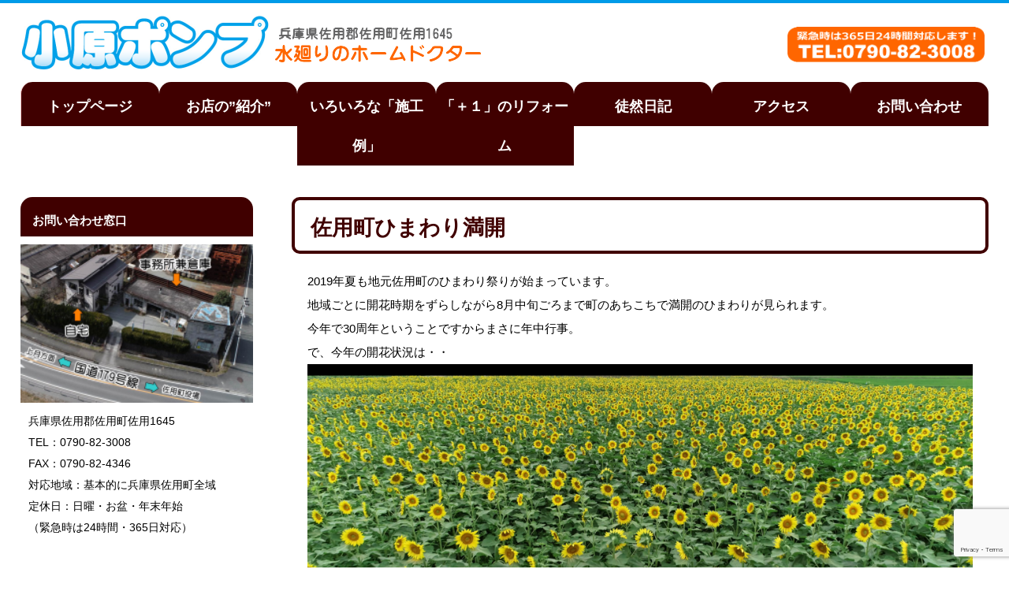

--- FILE ---
content_type: text/html; charset=UTF-8
request_url: https://ohara-pump.com/2019/07/12/%E4%BD%90%E7%94%A8%E7%94%BA%E3%81%B2%E3%81%BE%E3%82%8F%E3%82%8A%E6%BA%80%E9%96%8B/
body_size: 14460
content:
<!DOCTYPE html>
<html lang="ja">
<head>
<meta charset="UTF-8">
<meta http-equiv="X-UA-Compatible" content="IE=edge">
<title>佐用町ひまわり満開 | 水道工事・水廻りリフォーム・オール電化のことなら兵庫県佐用郡佐用町の小原ポンプへ！</title>
<meta name="viewport" content="width=device-width, initial-scale=1">
<meta name="description" content="小原ポンプ">
<!--[if lt IE 9]>
<script src="https://oss.maxcdn.com/html5shiv/3.7.2/html5shiv.min.js"></script>
<script src="https://oss.maxcdn.com/respond/1.4.2/respond.min.js"></script>
<![endif]-->
<meta name='robots' content='max-image-preview:large' />
<link rel="alternate" title="oEmbed (JSON)" type="application/json+oembed" href="https://ohara-pump.com/wp-json/oembed/1.0/embed?url=https%3A%2F%2Fohara-pump.com%2F2019%2F07%2F12%2F%25e4%25bd%2590%25e7%2594%25a8%25e7%2594%25ba%25e3%2581%25b2%25e3%2581%25be%25e3%2582%258f%25e3%2582%258a%25e6%25ba%2580%25e9%2596%258b%2F" />
<link rel="alternate" title="oEmbed (XML)" type="text/xml+oembed" href="https://ohara-pump.com/wp-json/oembed/1.0/embed?url=https%3A%2F%2Fohara-pump.com%2F2019%2F07%2F12%2F%25e4%25bd%2590%25e7%2594%25a8%25e7%2594%25ba%25e3%2581%25b2%25e3%2581%25be%25e3%2582%258f%25e3%2582%258a%25e6%25ba%2580%25e9%2596%258b%2F&#038;format=xml" />
<style id='wp-img-auto-sizes-contain-inline-css' type='text/css'>
img:is([sizes=auto i],[sizes^="auto," i]){contain-intrinsic-size:3000px 1500px}
/*# sourceURL=wp-img-auto-sizes-contain-inline-css */
</style>
<style id='wp-emoji-styles-inline-css' type='text/css'>

	img.wp-smiley, img.emoji {
		display: inline !important;
		border: none !important;
		box-shadow: none !important;
		height: 1em !important;
		width: 1em !important;
		margin: 0 0.07em !important;
		vertical-align: -0.1em !important;
		background: none !important;
		padding: 0 !important;
	}
/*# sourceURL=wp-emoji-styles-inline-css */
</style>
<style id='wp-block-library-inline-css' type='text/css'>
:root{--wp-block-synced-color:#7a00df;--wp-block-synced-color--rgb:122,0,223;--wp-bound-block-color:var(--wp-block-synced-color);--wp-editor-canvas-background:#ddd;--wp-admin-theme-color:#007cba;--wp-admin-theme-color--rgb:0,124,186;--wp-admin-theme-color-darker-10:#006ba1;--wp-admin-theme-color-darker-10--rgb:0,107,160.5;--wp-admin-theme-color-darker-20:#005a87;--wp-admin-theme-color-darker-20--rgb:0,90,135;--wp-admin-border-width-focus:2px}@media (min-resolution:192dpi){:root{--wp-admin-border-width-focus:1.5px}}.wp-element-button{cursor:pointer}:root .has-very-light-gray-background-color{background-color:#eee}:root .has-very-dark-gray-background-color{background-color:#313131}:root .has-very-light-gray-color{color:#eee}:root .has-very-dark-gray-color{color:#313131}:root .has-vivid-green-cyan-to-vivid-cyan-blue-gradient-background{background:linear-gradient(135deg,#00d084,#0693e3)}:root .has-purple-crush-gradient-background{background:linear-gradient(135deg,#34e2e4,#4721fb 50%,#ab1dfe)}:root .has-hazy-dawn-gradient-background{background:linear-gradient(135deg,#faaca8,#dad0ec)}:root .has-subdued-olive-gradient-background{background:linear-gradient(135deg,#fafae1,#67a671)}:root .has-atomic-cream-gradient-background{background:linear-gradient(135deg,#fdd79a,#004a59)}:root .has-nightshade-gradient-background{background:linear-gradient(135deg,#330968,#31cdcf)}:root .has-midnight-gradient-background{background:linear-gradient(135deg,#020381,#2874fc)}:root{--wp--preset--font-size--normal:16px;--wp--preset--font-size--huge:42px}.has-regular-font-size{font-size:1em}.has-larger-font-size{font-size:2.625em}.has-normal-font-size{font-size:var(--wp--preset--font-size--normal)}.has-huge-font-size{font-size:var(--wp--preset--font-size--huge)}.has-text-align-center{text-align:center}.has-text-align-left{text-align:left}.has-text-align-right{text-align:right}.has-fit-text{white-space:nowrap!important}#end-resizable-editor-section{display:none}.aligncenter{clear:both}.items-justified-left{justify-content:flex-start}.items-justified-center{justify-content:center}.items-justified-right{justify-content:flex-end}.items-justified-space-between{justify-content:space-between}.screen-reader-text{border:0;clip-path:inset(50%);height:1px;margin:-1px;overflow:hidden;padding:0;position:absolute;width:1px;word-wrap:normal!important}.screen-reader-text:focus{background-color:#ddd;clip-path:none;color:#444;display:block;font-size:1em;height:auto;left:5px;line-height:normal;padding:15px 23px 14px;text-decoration:none;top:5px;width:auto;z-index:100000}html :where(.has-border-color){border-style:solid}html :where([style*=border-top-color]){border-top-style:solid}html :where([style*=border-right-color]){border-right-style:solid}html :where([style*=border-bottom-color]){border-bottom-style:solid}html :where([style*=border-left-color]){border-left-style:solid}html :where([style*=border-width]){border-style:solid}html :where([style*=border-top-width]){border-top-style:solid}html :where([style*=border-right-width]){border-right-style:solid}html :where([style*=border-bottom-width]){border-bottom-style:solid}html :where([style*=border-left-width]){border-left-style:solid}html :where(img[class*=wp-image-]){height:auto;max-width:100%}:where(figure){margin:0 0 1em}html :where(.is-position-sticky){--wp-admin--admin-bar--position-offset:var(--wp-admin--admin-bar--height,0px)}@media screen and (max-width:600px){html :where(.is-position-sticky){--wp-admin--admin-bar--position-offset:0px}}

/*# sourceURL=wp-block-library-inline-css */
</style><style id='global-styles-inline-css' type='text/css'>
:root{--wp--preset--aspect-ratio--square: 1;--wp--preset--aspect-ratio--4-3: 4/3;--wp--preset--aspect-ratio--3-4: 3/4;--wp--preset--aspect-ratio--3-2: 3/2;--wp--preset--aspect-ratio--2-3: 2/3;--wp--preset--aspect-ratio--16-9: 16/9;--wp--preset--aspect-ratio--9-16: 9/16;--wp--preset--color--black: #000000;--wp--preset--color--cyan-bluish-gray: #abb8c3;--wp--preset--color--white: #ffffff;--wp--preset--color--pale-pink: #f78da7;--wp--preset--color--vivid-red: #cf2e2e;--wp--preset--color--luminous-vivid-orange: #ff6900;--wp--preset--color--luminous-vivid-amber: #fcb900;--wp--preset--color--light-green-cyan: #7bdcb5;--wp--preset--color--vivid-green-cyan: #00d084;--wp--preset--color--pale-cyan-blue: #8ed1fc;--wp--preset--color--vivid-cyan-blue: #0693e3;--wp--preset--color--vivid-purple: #9b51e0;--wp--preset--gradient--vivid-cyan-blue-to-vivid-purple: linear-gradient(135deg,rgb(6,147,227) 0%,rgb(155,81,224) 100%);--wp--preset--gradient--light-green-cyan-to-vivid-green-cyan: linear-gradient(135deg,rgb(122,220,180) 0%,rgb(0,208,130) 100%);--wp--preset--gradient--luminous-vivid-amber-to-luminous-vivid-orange: linear-gradient(135deg,rgb(252,185,0) 0%,rgb(255,105,0) 100%);--wp--preset--gradient--luminous-vivid-orange-to-vivid-red: linear-gradient(135deg,rgb(255,105,0) 0%,rgb(207,46,46) 100%);--wp--preset--gradient--very-light-gray-to-cyan-bluish-gray: linear-gradient(135deg,rgb(238,238,238) 0%,rgb(169,184,195) 100%);--wp--preset--gradient--cool-to-warm-spectrum: linear-gradient(135deg,rgb(74,234,220) 0%,rgb(151,120,209) 20%,rgb(207,42,186) 40%,rgb(238,44,130) 60%,rgb(251,105,98) 80%,rgb(254,248,76) 100%);--wp--preset--gradient--blush-light-purple: linear-gradient(135deg,rgb(255,206,236) 0%,rgb(152,150,240) 100%);--wp--preset--gradient--blush-bordeaux: linear-gradient(135deg,rgb(254,205,165) 0%,rgb(254,45,45) 50%,rgb(107,0,62) 100%);--wp--preset--gradient--luminous-dusk: linear-gradient(135deg,rgb(255,203,112) 0%,rgb(199,81,192) 50%,rgb(65,88,208) 100%);--wp--preset--gradient--pale-ocean: linear-gradient(135deg,rgb(255,245,203) 0%,rgb(182,227,212) 50%,rgb(51,167,181) 100%);--wp--preset--gradient--electric-grass: linear-gradient(135deg,rgb(202,248,128) 0%,rgb(113,206,126) 100%);--wp--preset--gradient--midnight: linear-gradient(135deg,rgb(2,3,129) 0%,rgb(40,116,252) 100%);--wp--preset--font-size--small: 13px;--wp--preset--font-size--medium: 20px;--wp--preset--font-size--large: 36px;--wp--preset--font-size--x-large: 42px;--wp--preset--spacing--20: 0.44rem;--wp--preset--spacing--30: 0.67rem;--wp--preset--spacing--40: 1rem;--wp--preset--spacing--50: 1.5rem;--wp--preset--spacing--60: 2.25rem;--wp--preset--spacing--70: 3.38rem;--wp--preset--spacing--80: 5.06rem;--wp--preset--shadow--natural: 6px 6px 9px rgba(0, 0, 0, 0.2);--wp--preset--shadow--deep: 12px 12px 50px rgba(0, 0, 0, 0.4);--wp--preset--shadow--sharp: 6px 6px 0px rgba(0, 0, 0, 0.2);--wp--preset--shadow--outlined: 6px 6px 0px -3px rgb(255, 255, 255), 6px 6px rgb(0, 0, 0);--wp--preset--shadow--crisp: 6px 6px 0px rgb(0, 0, 0);}:where(.is-layout-flex){gap: 0.5em;}:where(.is-layout-grid){gap: 0.5em;}body .is-layout-flex{display: flex;}.is-layout-flex{flex-wrap: wrap;align-items: center;}.is-layout-flex > :is(*, div){margin: 0;}body .is-layout-grid{display: grid;}.is-layout-grid > :is(*, div){margin: 0;}:where(.wp-block-columns.is-layout-flex){gap: 2em;}:where(.wp-block-columns.is-layout-grid){gap: 2em;}:where(.wp-block-post-template.is-layout-flex){gap: 1.25em;}:where(.wp-block-post-template.is-layout-grid){gap: 1.25em;}.has-black-color{color: var(--wp--preset--color--black) !important;}.has-cyan-bluish-gray-color{color: var(--wp--preset--color--cyan-bluish-gray) !important;}.has-white-color{color: var(--wp--preset--color--white) !important;}.has-pale-pink-color{color: var(--wp--preset--color--pale-pink) !important;}.has-vivid-red-color{color: var(--wp--preset--color--vivid-red) !important;}.has-luminous-vivid-orange-color{color: var(--wp--preset--color--luminous-vivid-orange) !important;}.has-luminous-vivid-amber-color{color: var(--wp--preset--color--luminous-vivid-amber) !important;}.has-light-green-cyan-color{color: var(--wp--preset--color--light-green-cyan) !important;}.has-vivid-green-cyan-color{color: var(--wp--preset--color--vivid-green-cyan) !important;}.has-pale-cyan-blue-color{color: var(--wp--preset--color--pale-cyan-blue) !important;}.has-vivid-cyan-blue-color{color: var(--wp--preset--color--vivid-cyan-blue) !important;}.has-vivid-purple-color{color: var(--wp--preset--color--vivid-purple) !important;}.has-black-background-color{background-color: var(--wp--preset--color--black) !important;}.has-cyan-bluish-gray-background-color{background-color: var(--wp--preset--color--cyan-bluish-gray) !important;}.has-white-background-color{background-color: var(--wp--preset--color--white) !important;}.has-pale-pink-background-color{background-color: var(--wp--preset--color--pale-pink) !important;}.has-vivid-red-background-color{background-color: var(--wp--preset--color--vivid-red) !important;}.has-luminous-vivid-orange-background-color{background-color: var(--wp--preset--color--luminous-vivid-orange) !important;}.has-luminous-vivid-amber-background-color{background-color: var(--wp--preset--color--luminous-vivid-amber) !important;}.has-light-green-cyan-background-color{background-color: var(--wp--preset--color--light-green-cyan) !important;}.has-vivid-green-cyan-background-color{background-color: var(--wp--preset--color--vivid-green-cyan) !important;}.has-pale-cyan-blue-background-color{background-color: var(--wp--preset--color--pale-cyan-blue) !important;}.has-vivid-cyan-blue-background-color{background-color: var(--wp--preset--color--vivid-cyan-blue) !important;}.has-vivid-purple-background-color{background-color: var(--wp--preset--color--vivid-purple) !important;}.has-black-border-color{border-color: var(--wp--preset--color--black) !important;}.has-cyan-bluish-gray-border-color{border-color: var(--wp--preset--color--cyan-bluish-gray) !important;}.has-white-border-color{border-color: var(--wp--preset--color--white) !important;}.has-pale-pink-border-color{border-color: var(--wp--preset--color--pale-pink) !important;}.has-vivid-red-border-color{border-color: var(--wp--preset--color--vivid-red) !important;}.has-luminous-vivid-orange-border-color{border-color: var(--wp--preset--color--luminous-vivid-orange) !important;}.has-luminous-vivid-amber-border-color{border-color: var(--wp--preset--color--luminous-vivid-amber) !important;}.has-light-green-cyan-border-color{border-color: var(--wp--preset--color--light-green-cyan) !important;}.has-vivid-green-cyan-border-color{border-color: var(--wp--preset--color--vivid-green-cyan) !important;}.has-pale-cyan-blue-border-color{border-color: var(--wp--preset--color--pale-cyan-blue) !important;}.has-vivid-cyan-blue-border-color{border-color: var(--wp--preset--color--vivid-cyan-blue) !important;}.has-vivid-purple-border-color{border-color: var(--wp--preset--color--vivid-purple) !important;}.has-vivid-cyan-blue-to-vivid-purple-gradient-background{background: var(--wp--preset--gradient--vivid-cyan-blue-to-vivid-purple) !important;}.has-light-green-cyan-to-vivid-green-cyan-gradient-background{background: var(--wp--preset--gradient--light-green-cyan-to-vivid-green-cyan) !important;}.has-luminous-vivid-amber-to-luminous-vivid-orange-gradient-background{background: var(--wp--preset--gradient--luminous-vivid-amber-to-luminous-vivid-orange) !important;}.has-luminous-vivid-orange-to-vivid-red-gradient-background{background: var(--wp--preset--gradient--luminous-vivid-orange-to-vivid-red) !important;}.has-very-light-gray-to-cyan-bluish-gray-gradient-background{background: var(--wp--preset--gradient--very-light-gray-to-cyan-bluish-gray) !important;}.has-cool-to-warm-spectrum-gradient-background{background: var(--wp--preset--gradient--cool-to-warm-spectrum) !important;}.has-blush-light-purple-gradient-background{background: var(--wp--preset--gradient--blush-light-purple) !important;}.has-blush-bordeaux-gradient-background{background: var(--wp--preset--gradient--blush-bordeaux) !important;}.has-luminous-dusk-gradient-background{background: var(--wp--preset--gradient--luminous-dusk) !important;}.has-pale-ocean-gradient-background{background: var(--wp--preset--gradient--pale-ocean) !important;}.has-electric-grass-gradient-background{background: var(--wp--preset--gradient--electric-grass) !important;}.has-midnight-gradient-background{background: var(--wp--preset--gradient--midnight) !important;}.has-small-font-size{font-size: var(--wp--preset--font-size--small) !important;}.has-medium-font-size{font-size: var(--wp--preset--font-size--medium) !important;}.has-large-font-size{font-size: var(--wp--preset--font-size--large) !important;}.has-x-large-font-size{font-size: var(--wp--preset--font-size--x-large) !important;}
/*# sourceURL=global-styles-inline-css */
</style>

<style id='classic-theme-styles-inline-css' type='text/css'>
/*! This file is auto-generated */
.wp-block-button__link{color:#fff;background-color:#32373c;border-radius:9999px;box-shadow:none;text-decoration:none;padding:calc(.667em + 2px) calc(1.333em + 2px);font-size:1.125em}.wp-block-file__button{background:#32373c;color:#fff;text-decoration:none}
/*# sourceURL=/wp-includes/css/classic-themes.min.css */
</style>
<link rel='stylesheet' id='contact-form-7-css' href='https://ohara-pump.com/wp-content/plugins/contact-form-7/includes/css/styles.css?ver=6.1.4' type='text/css' media='all' />
<link rel='stylesheet' id='mystyle1-css' href='https://ohara-pump.com/wp-content/themes/tpwp_biz46_green01/css/style.css?ver=6.9' type='text/css' media='all' />
<script type="text/javascript" src="https://ohara-pump.com/wp-content/themes/tpwp_biz46_green01/js/openclose.js?ver=6.9" id="myjs1-js"></script>
<link rel="https://api.w.org/" href="https://ohara-pump.com/wp-json/" /><link rel="alternate" title="JSON" type="application/json" href="https://ohara-pump.com/wp-json/wp/v2/posts/742" /><link rel="EditURI" type="application/rsd+xml" title="RSD" href="https://ohara-pump.com/xmlrpc.php?rsd" />
<meta name="generator" content="WordPress 6.9" />
<link rel="canonical" href="https://ohara-pump.com/2019/07/12/%e4%bd%90%e7%94%a8%e7%94%ba%e3%81%b2%e3%81%be%e3%82%8f%e3%82%8a%e6%ba%80%e9%96%8b/" />
<link rel='shortlink' href='https://ohara-pump.com/?p=742' />
		<style type="text/css" id="wp-custom-css">
			/* TNJ */


.sample {
    width:95%;
    font-size:20px;
    font-weight:bold;
    text-decoration:none;
    display:block;
    text-align:center;
    padding:10px 10px 5px 10px;
    color:#fff;
    background-color:#fd7f00;

border-top-left-radius: 6px;
border-top-right-radius: 6px;
border-bottom-right-radius: 6px;
border-bottom-left-radius: 6px;
	
}


a:hover img
{
opacity:0.8;
filter: alpha(opacity=80);
-ms-filter: "alpha( opacity=80 )";
}

html{
overflow-y:scroll;
}

.fqten{border-top: 1px dot #8c8b8b;margin : 5px 0;}

.fqten2{border-top: 1px dot #8c8b8b;margin : 5px 0;padding : 0;}

hr{
border:none;
border-top:dashed 2px gray;
height:1px;
margin : 30px 10px 30px 10px;
}

.youtube2 {
  position: relative;
  width: 100%;
  padding-top: 56.25%;
}
.youtube2 iframe {
  position: absolute;
  top: 0;
  right: 0;
  width: 100% !important;
  height: 100% !important;
}


.fq80{font-size : 80%;}
.fq90{font-size : 90%;}
.fq120{font-size : 120%;}
.fq140{font-size : 140%;}
.fq160{font-size : 160%;}
.fqli{margin : 10px 0 0 40px;list-style:disc;}
.fqside{margin : 10px;font-size : 90%;}
.fqbun{margin : 10px 10px 10px 10px;font-size : 120%;line-height : 140%;}



.fqleft{float : left;margin : 0 20px 0 0;}

.fclear{clear : both;}
.fqred{color : red;}
.fqblue{color: #310d01;}
.fqbun li{list-style-type: square;margin : 0 10px 0 25px}

body {
	margin: 0px;
	padding: 0px;
	color: black;	/*全体の文字色*/
	font-family:"ヒラギノ角ゴ Pro W3", "Hiragino Kaku Gothic Pro", "メイリオ", Meiryo, Osaka, "ＭＳ Ｐゴシック", "MS PGothic", sans-serif;	/*フォント種類*/
	font-size: 15px;	/*文字サイズ*/
	line-height: 2;		/*行間*/
	background: white;;	/*背景色*/
	-webkit-text-size-adjust: none;
}


/*リンク（全般）設定
---------------------------------------------------------------------------*/
a {
	color: #000000;	/*リンクテキストの色*/
	-webkit-transition: 0.5s;	/*マウスオン時の移り変わるまでの時間設定。0.5秒。*/
	transition: 0.5s;			/*同上*/
}
a:hover {
	color: #cbebfa;			/*マウスオン時の文字色*/
	text-decoration: none;	/*マウスオン時に下線を消す設定。残したいならこの１行削除。*/
}




/*ヘッダーブロック*/
header {
	border-top: 4px solid #009be8;	/*上の線の幅、線種、色*/
}


header #logo {
	width: 600px;	/*ロゴ画像の幅*/
	float: left;	/*左に回り込み*/
	margin: 15px 0 0px 0;	/*ロゴの上にあける余白。上下のバランスをここで調整して下さい。*/
}


/*ヘッダー右側の電話番号ブロック
---------------------------------------------------------------------------*/
/*ブロック全体*/
#contact {
	float: right;		/*右に回り込み*/
	margin-top: 25px;	/*ブロックの上にあける余白。上下のバランスをここで調整して下さい。*/
	width: 250px;		/*ブロック幅*/
	border-radius: 6px;	/*角丸のサイズ*/
	padding: 5px;		/*ボックス内の余白*/
	border: 0px solid #dcdcdc;	/*枠線の幅、線種、色*/
	text-align: center;	/*文字をセンタリング*/
}
/*TEL*/
.tel {
	letter-spacing: 0em;	/*文字間隔を広くする設定。通常がいいならこの行削除。*/
	font-size: 20px;		/*文字サイズを大きく*/
	color : #982c10;
	font-weight : bold;
}
/*TELの受付時間の小文字部分*/
.tel span {
	font-size: 14px;	/*文字サイズを小さく*/
	display: block;
	color : #982c10;
	letter-spacing: 0em;	/*文字間隔*/
}

/*メインメニュー
---------------------------------------------------------------------------*/


/*メニューブロック*/
#menubar {
	clear: both;
	overflow: hidden;
	position: relative;z-index: 1;	
	background: white;
	border-top: 0px solid #dcdcdc;	/*メニュー下の線の幅、線種、色*/
	border-bottom: 0px solid #dcdcdc;	/*メニュー下の線の幅、線種、色*/
	box-shadow: 0px 0px 0px rgba(0,0,0,0.1);	/*ボックスの影。右に、下に、広げる幅、0,0,0は黒の事で0.2は透明度20%の事。*/
}


/*メニュー１個あたりの設定*/
#menubar li {
	position: relative;
	float:left;	/*左に回り込み*/
	width: 14.27%;	/*メニュー幅（100÷6個=16.6%）　もし４個にするなら100÷4=25%になる。*/
	background: #400000;
	border-top-left-radius: 15px;
  border-top-right-radius: 15px;
  border-bottom-right-radius: 0px;
  border-bottom-left-radius: 0px;
border-left: 1px solid #fecbcb;
border-right: 0px solid #fecbcb;
}

#menubar li+ li {
border-left: 0px solid #fecbcb;
		position: relative;
}

#menubar li a {
	font-size : 120%;
	display:  block;
	text-decoration: none;
	text-align: center;
	line-height: 50px;	/*メニューの高さ*/
	padding-top: 6px;	/*下のブロックの「border-bottom」と「bottom」の数字と合わせる。*/
			font-weight : bold;
color : white;
}

#menubar li a:hover {
color : #990000;
}


/*下線のアニメーション設定*/
#menubar li::after {
	transition: 0.3s;	/*0.3秒かけてアニメーションを実行する。*/
	content: "";
	display: block;
	border-bottom: 0px solid #8cb8f9;	/*下線の幅、線種、色。上のブロックの「padding-top」と、下の行の「bottom」の数字と合わせる。*/
	position: relative;left: 0px;bottom: -4px;	/*bottomの数字は上のブロックの「padding-top」と、上の行の「border-bottom」の数字と合わせる。※マイナス記号は残したまま。*/
}



/*トップページメイン画像
---------------------------------------------------------------------------*/
#mainimg {margin : 10px 0 0 0;
	box-shadow: 0px 0px 0px rgba(0,0,0,0.2);	/*ボックスの影。右に、下に、広げる幅、0,0,0は黒の事で0.2は透明度20%の事。*/
}

/* パソコンで見たときは"pc"のclassがついた画像が表示される */
.pc { display: block !important; }
.sp { display: none !important; }


/*inner共通
---------------------------------------------------------------------------*/
.inner {
	max-width: 1400px;	/*サイトの最大幅*/
	margin: 0 auto;
	padding: 0 2%;
}




#main h2{ 
position: relative; 
padding:8px 20px 2px 20px; 
border: 4px solid #400000;
	color : #400000;
	font-size : 180%;
	font-weight : bold;
	border-radius: 10px;
	margin : 0 0 20px 0;
}



#main h3{ 
position: relative; 
padding:20px 20px 2px 20px; 
border: 4px solid #00b600;
	font-size : 120%;
	font-weight : bold;
	border-radius: 10px;
	margin : 0 0 20px 0;
		background-color : #ffffff;
}
#main h3:after{ 
content: "更新情報"; 
position: absolute; 
top: -1.0em;
left: 10px; 
background-color : #ffffff;
font-size: .75em; 
color: #000000;
padding: 0 10px;
}



/*サイド設定
---------------------------------------------------------------------------*/

#sub h2 {
  padding:15px 0 5px 15px;
	background-color: #400000;
	margin : 0 0 10px 0;
	border-top-left-radius: 15px;
  border-top-right-radius: 15px;
  border-bottom-right-radius: 0px;
  border-bottom-left-radius: 0px;
	color : white;
	font-weight : bold;
}


#sub2 h2{
  padding:15px 0 5px 15px;
	background-color: #fe7f00;
	margin : 0 0 10px 0;
	border-top-left-radius: 15px;
  border-top-right-radius: 15px;
  border-bottom-right-radius: 0px;
  border-bottom-left-radius: 0px;
	color : white;
	font-weight : bold;
}

.widget_recent_entries ul{margin : 0 0 10px 15px;}


#smenu{
  padding: 0;
  position: relative;
}

#smenu li{
  color: white;
  background: #fecbcb;
  line-height: 3;
  border-bottom: 1px solid #ca6666;
  list-style-type: none!important;
  font-weight: bold; /*好みで太字に*/
	margin :0 0 0 0px;
	 position: relative;
}

#smenu li a{
	display:block; 
	color : #ca6666;
	text-decoration: none;
}

#smenu li a:hover{ 
	  background: #ca6666;
	color : white;
}

.fqside img{margin : 0 0 10px 0;}
.fqs{margin : 0 0 10px 0;}
/*フッター設定
---------------------------------------------------------------------------*/
footer {
	clear: both;
	background: #400000;	/*背景色*/
	color: #fff;	/*文字色*/
	font-size: 85%;	/*文字サイズ*/
}
footer a {
	color: #fff;
	text-decoration: none;
}
footer a:hover {
	color: #ffb3b3;
}







/*PAGE TOP設定
---------------------------------------------------------------------------*/
#pagetop {
	clear: both;
	padding-top: 40px;
}
#pagetop a {
	color: #fff;		/*文字色*/
	font-size: 20px;	/*文字サイズ*/
	background: #400000;	/*背景色*/
	text-decoration: none;
	text-align: center;
	display: block;
	float: right;
	width: 60px;	/*幅*/
	line-height: 60px;	/*高さ*/
	border-radius: 10px;	/*角丸のサイズ*/
	border: 3px solid #fff;	/*枠線の幅、線種、色*/
	box-shadow: 0px 5px 15px rgba(0,0,0,0.2);	/*ボックスの影*/
	margin-bottom: 20px;
}

#pagetop a:hover {
	background: #990000;	/*背景色*/
}


.wpcf7 {
 margin: 96px 0;
}
.asterisk {
 margin: 0 0 0 0.2em;
 color: #f5637a;
}
.wpcf7 span.wpcf7-not-valid-tip {
 font-size: 80%;
}
.wpcf7 input[type="text"],
.wpcf7 input[type="email"],
.wpcf7 input[type="url"],
.wpcf7 textarea {
 background-color: #fff;
 color: #333;
 width: 95%;
 border: 1px solid #ddd;
 font-size: 100%;
 padding: 0.5em;
 border-radius: 4px;
 box-shadow: 1px 1px 3px rgba(0,0,0,.1) inset;
}
.wpcf7 input[type="submit"] {
 font-size: 100%;
 padding: 0.2em 0.4em;
 background: #eee;
 color: #333;
 border-radius: 4px;
 cursor: pointer;
 box-shadow: 0 0 1px rgba(0,0,0,.2);
 border: 1px solid #ccc;
 text-shadow: -1px 1px 0 rgba(255,255,255,1);
}
.wpcf7 input[type="submit"]:hover {
 box-shadow: 0 0 1px rgba(0,0,0,.2) inset;
}


.post_content .post_row { margin-top:0px; margin-left:0px; margin-right:0px; line-height:2; }
.post_content .post_col,
.post_content .post_col-2,
.post_content .post_col-2a,
.post_content .post_col-2b,
.post_content .post_col-3,
.post_content .post_col-4,
.post_content .post_col-5
{ position:relative; min-height:1px; width:100%; padding-right:15px; padding-left:15px; float:left; -webkit-box-sizing:border-box; -moz-box-sizing:border-box; box-sizing:border-box; margin-bottom:2em; }

@media screen and (min-width:768px){
	.post_content .post_col-2 { width:50%; /* 2カラム */ }
		.post_content .post_col-2a { width:30%; /* 2カラム */ }
		.post_content .post_col-2b { width:70%; /* 2カラム */ }
	.post_content .post_col-3 { width:33.33333%;}
	.post_content .post_col-4 { width:25%; }
	.post_content .post_col-5 { width:20%; } 
}
@media screen and (min-width:1024px){
	.post_content .post_col-2 { width:50%; /* 2カラム */ }
		.post_content .post_col-2a { width:30%; /* 2カラム */ }
		.post_content .post_col-2b { width:70%; /* 2カラム */ }
	.post_content .post_col-3 { width:33.33333%;}
	.post_content .post_col-4 { width:25%; }
	.post_content .post_col-5 { width:20%; } 
}
.post_content .post_row:before, .post_content .post_row:after { content: " "; display: table; }
.post_content .post_row:after { clear: both; }



@media screen and (max-width:480px){
	header #logo {
	width: 280px;	/*ロゴ画像の幅*/
	float: left;	/*左に回り込み*/
	margin-top: 30px;	/*ロゴの上にあける余白。上下のバランスをここで調整して下さい。*/
}
.pc { display: none !important; }
.sp { display: block !important; }
}


@media screen and (max-width:800px){

	/*ヘッダー（ロゴが入った最上段のブロック）
---------------------------------------------------------------------------*/
/*ヘッダーブロック*/
header {
	border-bottom: 1px solid #009be8;	/*上の線の幅、線種、色*/
}

	
/*スマホ用メニューを非表示から表示に切り替える*/
#menubar-s {
	display: block;
}
/*メニュー１個あたりの設定*/
#menubar-s li {
	float: left;	/*左に回り込み*/
	width: 50%;		/*メニュー幅*/
}
#menubar-s li a {
	display: block;
	text-decoration: none;
	text-align: center;	/*文字をセンタリング*/
	padding: 15px 0;	/*上下、左右へのメニュー内の余白*/
	border-bottom: 1px solid #009be8;	/*下線の幅、線種、色*/
	border-right: 1px solid #009be8;	/*右線の幅、線種、色*/
	color : #009be8;
}
/*偶数番目のメニューの右側の線を消す*/
#menubar-s li:nth-child(even) a {
	border-right: none;
}
/*PC用メニューを非表示にする*/
#menubar {
	display: none;
}

/*３本バーアイコン設定
---------------------------------------------------------------------------*/
/*３本バーブロック*/
#menubar_hdr {
	display: block;
	position: absolute;
	top: 10px;		/*上から28pxの場所に配置*/
	right: 2%;		/*右から2%の場所に配置*/
	width: 40px;	/*幅*/
	border: 1px solid #009be8;	/*枠線の幅、線種、色*/
	padding: 12px 10px 0px;	/*上、左右、下へのボックス内余白*/
	background: #009be8;		/*背景色*/
}

#menubar_hdr:after{content: "menu";color : white;}
	
/*３本のバー（1本あたり）*/
#menubar_hdr span {
	display: block;
	border-top: 3px solid #eefaff;	/*枠線の幅、線種、色*/
	margin-bottom: 7px;			/*バー同士の余白*/
}

}

ul.topnav {
	overflow: hidden;
	margin: 0;
	padding: 0;
	list-style-type: none;
	background-color: white;

}
ul.topnav li {
	float: left;
	background-color: white;
		width : 20%;

	display : inline-block;
	vertical-align: bottom;
}
ul.topnav li a {
	display: block;
	padding: 14px 16px;
	text-align: center;
	text-decoration: none;
	color: white;
	border-radius: 20px 20px 0px 0px;    /* 角丸指定 */
	background-color: #c9c9c9;
	font-weight : bold;
}
ul.topnav li a:hover:not(.active) {
	background-color: #fe7f00;
}
ul.topnav li a.active {
	background-color: #fe7f00;

}

@media screen and (max-width: 48px) {
	ul.topnav li a {
	border-radius: 0px 0px 0px 0px;    /* 角丸指定 */
}
	
	ul.topnav li.right, ul.topnav li {
		float: none;
		width : 100%;
	}
}		</style>
			


	
</head>

<body data-rsssl=1 class="wp-singular post-template-default single single-post postid-742 single-format-standard wp-theme-tpwp_biz46_green01">

<header>
<div class="inner">
	<h1 class="pc" id="logo"><a href="/"><img src="/images/logo.png" alt="水道工事・水廻りリフォーム・オール電化のことなら兵庫県佐用郡佐用町の小原ポンプへ！"></a></h1>
	<h1 class="sp" id="logo"><a href="/"><img src="/images/logo.gif" alt="水道工事・水廻りリフォーム・オール電化のことなら兵庫県佐用郡佐用町の小原ポンプへ！"></a></h1>
<div id="contact">
<img src="/images/tel.png">
</div>
</div>
</header>

<!--PC用（801px以上端末）メニュー-->
<nav id="menubar">
<div class="inner">
<ul id="menu-%e3%83%a1%e3%82%a4%e3%83%b3%e3%83%a1%e3%83%8b%e3%83%a5%e3%83%bc" class="menu"><li id="menu-item-27" class="menu-item menu-item-type-post_type menu-item-object-page menu-item-home menu-item-27"><a href="https://ohara-pump.com/">トップページ</a></li>
<li id="menu-item-26" class="menu-item menu-item-type-post_type menu-item-object-page menu-item-26"><a href="https://ohara-pump.com/p100/">お店の”紹介”</a></li>
<li id="menu-item-25" class="menu-item menu-item-type-post_type menu-item-object-page menu-item-25"><a href="https://ohara-pump.com/p200/">いろいろな「施工例」</a></li>
<li id="menu-item-24" class="menu-item menu-item-type-post_type menu-item-object-page menu-item-24"><a href="https://ohara-pump.com/p300/">「＋１」のリフォーム</a></li>
<li id="menu-item-179" class="menu-item menu-item-type-taxonomy menu-item-object-category current-post-ancestor current-menu-parent current-post-parent menu-item-179"><a href="https://ohara-pump.com/category/diary/">徒然日記</a></li>
<li id="menu-item-143" class="menu-item menu-item-type-post_type menu-item-object-page menu-item-143"><a href="https://ohara-pump.com/p925/">アクセス</a></li>
<li id="menu-item-119" class="menu-item menu-item-type-post_type menu-item-object-page menu-item-119"><a href="https://ohara-pump.com/p930/">お問い合わせ</a></li>
</ul></div>
</nav>
<!--小さな端末用（800px以下端末）メニュー-->
<nav id="menubar-s">
<ul id="menu-%e3%83%a1%e3%82%a4%e3%83%b3%e3%83%a1%e3%83%8b%e3%83%a5%e3%83%bc-1" class="menu"><li class="menu-item menu-item-type-post_type menu-item-object-page menu-item-home menu-item-27"><a href="https://ohara-pump.com/">トップページ</a></li>
<li class="menu-item menu-item-type-post_type menu-item-object-page menu-item-26"><a href="https://ohara-pump.com/p100/">お店の”紹介”</a></li>
<li class="menu-item menu-item-type-post_type menu-item-object-page menu-item-25"><a href="https://ohara-pump.com/p200/">いろいろな「施工例」</a></li>
<li class="menu-item menu-item-type-post_type menu-item-object-page menu-item-24"><a href="https://ohara-pump.com/p300/">「＋１」のリフォーム</a></li>
<li class="menu-item menu-item-type-taxonomy menu-item-object-category current-post-ancestor current-menu-parent current-post-parent menu-item-179"><a href="https://ohara-pump.com/category/diary/">徒然日記</a></li>
<li class="menu-item menu-item-type-post_type menu-item-object-page menu-item-143"><a href="https://ohara-pump.com/p925/">アクセス</a></li>
<li class="menu-item menu-item-type-post_type menu-item-object-page menu-item-119"><a href="https://ohara-pump.com/p930/">お問い合わせ</a></li>
</ul></nav>

<!--トップページだけにメイン画像を表示させる-->

<div id="contents">
<div class="inner">
<div id="main">

<article>


<h2>佐用町ひまわり満開</h2>
<p>2019年夏も地元佐用町のひまわり祭りが始まっています。<br />
地域ごとに開花時期をずらしながら8月中旬ごろまで町のあちこちで満開のひまわりが見られます。<br />
今年で30周年ということですからまさに年中行事。<br />
で、今年の開花状況は・・<br />
<img fetchpriority="high" decoding="async" src="https://ohara-pump.com/wp-content/uploads/2019/07/スクリーンショット-3183-1024x576.png" alt="" width="1024" height="576" class="alignnone size-large wp-image-744" srcset="https://ohara-pump.com/wp-content/uploads/2019/07/スクリーンショット-3183-1024x576.png 1024w, https://ohara-pump.com/wp-content/uploads/2019/07/スクリーンショット-3183-300x169.png 300w, https://ohara-pump.com/wp-content/uploads/2019/07/スクリーンショット-3183-768x432.png 768w" sizes="(max-width: 1024px) 100vw, 1024px" /><br />
ここはメイン会場のひとつになる林崎地区のひまわり畑。。もう満開です！<br />
ここ5年程毎年撮影していますが、今年は花も大きく見ごたえありそうです（＾＾）<br />
ただ・・ずっと梅雨空なのが。。<br />
<img decoding="async" src="https://ohara-pump.com/wp-content/uploads/2019/07/DJI_0005-1024x683.jpg" alt="" width="1024" height="683" class="size-large wp-image-745" srcset="https://ohara-pump.com/wp-content/uploads/2019/07/DJI_0005-1024x683.jpg 1024w, https://ohara-pump.com/wp-content/uploads/2019/07/DJI_0005-300x200.jpg 300w, https://ohara-pump.com/wp-content/uploads/2019/07/DJI_0005-768x512.jpg 768w" sizes="(max-width: 1024px) 100vw, 1024px" /><br />
こちらは全景。<br />
ドローンで高度100ｍ程から撮影。<br />
（佐用町商工観光と地元自治会に許可をいただいて撮影。今年で6年目）<br />
写真左側と右側に黄色く見えるのがひまわり畑。<br />
1年おきに作付けの場所が変わります。<br />
天気が心配ですが、ぜひ佐用町に足を運んでください。</p>



	<table class="ta1">
</table>
	







<p class="clear"><a href="javascript:history.back()">&laquo; 前のページに戻る</a></p>


</article>

</div>
<!--/main-->

<div id="sub">













<!-- <nav class="submenu box1">
<h2>メニュー</h2>
<div class="menu"><ul>
<li class="page_item page-item-11"><a href="https://ohara-pump.com/">トップページ</a></li>
<li class="page_item page-item-684"><a href="https://ohara-pump.com/p210/">施工例</a></li>
<li class="page_item page-item-15"><a href="https://ohara-pump.com/p100/">お店の”紹介”</a></li>
<li class="page_item page-item-17"><a href="https://ohara-pump.com/p200/">トイレ 施工例</a></li>
<li class="page_item page-item-304"><a href="https://ohara-pump.com/p201/">キッチン 施工例</a></li>
<li class="page_item page-item-306"><a href="https://ohara-pump.com/p202/">浴室・洗面 施工例</a></li>
<li class="page_item page-item-310"><a href="https://ohara-pump.com/p203/">給湯器 施工例</a></li>
<li class="page_item page-item-313"><a href="https://ohara-pump.com/p204/">その他 施工例</a></li>
<li class="page_item page-item-19"><a href="https://ohara-pump.com/p300/">「＋１」のリフォーム / はじめに</a></li>
<li class="page_item page-item-389"><a href="https://ohara-pump.com/p301/">「＋１」のリフォーム / 打合せ</a></li>
<li class="page_item page-item-394"><a href="https://ohara-pump.com/p302/">「＋１」のリフォーム / 提案①</a></li>
<li class="page_item page-item-397"><a href="https://ohara-pump.com/p303/">「＋１」のリフォーム / 提案②</a></li>
<li class="page_item page-item-400"><a href="https://ohara-pump.com/p304/">「＋１」のリフォーム / 着工 完成</a></li>
<li class="page_item page-item-141"><a href="https://ohara-pump.com/p925/">アクセス</a></li>
<li class="page_item page-item-32"><a href="https://ohara-pump.com/p930/">お問い合わせ</a></li>
<li class="page_item page-item-28"><a href="https://ohara-pump.com/p910/">個人情報保護方針</a></li>
<li class="page_item page-item-30"><a href="https://ohara-pump.com/p920/">サイトマップ</a></li>
<li class="page_item page-item-175 current_page_parent"><a href="https://ohara-pump.com/blog/">徒然日記</a></li>
</ul></div>
</nav> -->




<!-- <div class="box1">
<h2>News</h2>

<div id="post-757" class="list post-757 post type-post status-publish format-standard hentry category-diary">
<figure>
<img src="https://ohara-pump.com/wp-content/themes/tpwp_biz46_green01/images/noimg.png" alt="佐用ご当地グルメスタンプラリー">
</figure>
<h2>佐用ご当地グルメスタンプラリー</h2><p>今日、仕事の打ち合わせ先で見つけたチラシ。</p>
<p><img loading="lazy" decoding="async" src="https://ohara-pump.com/wp-content/uploads/2019/07/2019-rally.jpg" alt="" width="600" height="848" class="alignleft size-full wp-image-760" srcset="https://ohara-pump.com/wp-content/uploads/2019/07/2019-rally.jpg 600w, https://ohara-pump.com/wp-content/uploads/2019/07/2019-rally-212x300.jpg 212w" sizes="auto, (max-width: 600px) 100vw, 600px" /></p>
<p>スタンプラリーのチラシ。</p>
<p>注目すべきはスタンプ１０個で抽選ですが「しかコロッケ」100個もらえます。</p>
<p>鹿肉を使ったコロッケですが、家の次男の大好物。</p>
<p>道の駅とかで売っているけど、なかなかスパイシーというか、普通のコロッケと違って旨い！</p>
<p>締め切りは11月までなので、スタンプ10個集めたいと思います！</p>
<p>なんとなく当たる確率高そうだし。。</p>
</div>


<div id="post-742" class="list post-742 post type-post status-publish format-standard hentry category-diary">
<figure>
<img src="https://ohara-pump.com/wp-content/themes/tpwp_biz46_green01/images/noimg.png" alt="佐用町ひまわり満開">
</figure>
<h2>佐用町ひまわり満開</h2><p>2019年夏も地元佐用町のひまわり祭りが始まっています。<br />
地域ごとに開花時期をずらしながら8月中旬ごろまで町のあちこちで満開のひまわりが見られます。<br />
今年で30周年ということですからまさに年中行事。<br />
で、今年の開花状況は・・<br />
<img loading="lazy" decoding="async" src="https://ohara-pump.com/wp-content/uploads/2019/07/スクリーンショット-3183-1024x576.png" alt="" width="1024" height="576" class="alignnone size-large wp-image-744" srcset="https://ohara-pump.com/wp-content/uploads/2019/07/スクリーンショット-3183-1024x576.png 1024w, https://ohara-pump.com/wp-content/uploads/2019/07/スクリーンショット-3183-300x169.png 300w, https://ohara-pump.com/wp-content/uploads/2019/07/スクリーンショット-3183-768x432.png 768w" sizes="auto, (max-width: 1024px) 100vw, 1024px" /><br />
ここはメイン会場のひとつになる林崎地区のひまわり畑。。もう満開です！<br />
ここ5年程毎年撮影していますが、今年は花も大きく見ごたえありそうです（＾＾）<br />
ただ・・ずっと梅雨空なのが。。<br />
<img loading="lazy" decoding="async" src="https://ohara-pump.com/wp-content/uploads/2019/07/DJI_0005-1024x683.jpg" alt="" width="1024" height="683" class="size-large wp-image-745" srcset="https://ohara-pump.com/wp-content/uploads/2019/07/DJI_0005-1024x683.jpg 1024w, https://ohara-pump.com/wp-content/uploads/2019/07/DJI_0005-300x200.jpg 300w, https://ohara-pump.com/wp-content/uploads/2019/07/DJI_0005-768x512.jpg 768w" sizes="auto, (max-width: 1024px) 100vw, 1024px" /><br />
こちらは全景。<br />
ドローンで高度100ｍ程から撮影。<br />
（佐用町商工観光と地元自治会に許可をいただいて撮影。今年で6年目）<br />
写真左側と右側に黄色く見えるのがひまわり畑。<br />
1年おきに作付けの場所が変わります。<br />
天気が心配ですが、ぜひ佐用町に足を運んでください。</p>
</div>


<div id="post-682" class="list post-682 post type-post status-publish format-standard hentry category-construction-example">
<figure>
<img src="https://ohara-pump.com/wp-content/themes/tpwp_biz46_green01/images/noimg.png" alt="その他 施工例">
</figure>
<h2>その他 施工例</h2><ul class="topnav">
<li><a href="/sekou01">トイレ</a></li>
<li><a href="/sekou02">キッチン</a></li>
<li><a href="/sekou03">浴室/洗面</a></li>
<li><a href="/sekou04">給湯器</a></li>
<li><a class="active" href="/sekou05">その他</a></li>
</ul>
<p>　<br />
ここから施工例を記述してください</p>
</div>


<div id="post-680" class="list post-680 post type-post status-publish format-standard hentry category-construction-example">
<figure>
<img src="https://ohara-pump.com/wp-content/themes/tpwp_biz46_green01/images/noimg.png" alt="給湯器 施工例">
</figure>
<h2>給湯器 施工例</h2><ul class="topnav">
<li><a href="/sekou01">トイレ</a></li>
<li><a href="/sekou02">キッチン</a></li>
<li><a href="/sekou03">浴室/洗面</a></li>
<li><a class="active" href="/sekou04">給湯器</a></li>
<li><a href="/sekou05">その他</a></li>
</ul>
<p>　<br />
ここから施工例を記述してください</p>
</div>


<div id="post-678" class="list post-678 post type-post status-publish format-standard hentry category-construction-example">
<figure>
<img src="https://ohara-pump.com/wp-content/themes/tpwp_biz46_green01/images/noimg.png" alt="浴室/洗面 施工例">
</figure>
<h2>浴室/洗面 施工例</h2><ul class="topnav">
<li><a href="/sekou01">トイレ</a></li>
<li><a href="/sekou02">キッチン</a></li>
<li><a class="active" href="/sekou03">浴室/洗面</a></li>
<li><a href="/sekou04">給湯器</a></li>
<li><a href="/sekou05">その他</a></li>
</ul>
<p>　<br />
ここから施工例を記述してください</p>
</div>

</div> -->




<div class="widget_text widget_custom_html"><div class="textwidget custom-html-widget"><!-- <div id="sub2"><h2 class="widgettitle">期間限定 お得商品</h2></div>
<a href="can01"><img src="/images/side/1.png" width="100%" class="fqs"></a>

<a href="/pdf/point.pdf" target="blank"><img src="/images/side/2.png" width="100%" class="fqs"></a>

<a href="https://www.jisedai-points.jp/" target="blank"><img src="/images/side/3.png" width="100%" class="fqs"></a> --></div></div><div class="widget_text widget_custom_html"><h2 class="widgettitle">お問い合わせ窓口</h2>
<div class="textwidget custom-html-widget"><img src="/images/side/map.png" width="100%">
<div class="fqside">
兵庫県佐用郡佐用町佐用1645<br />
TEL：0790-82-3008<br />
FAX：0790-82-4346<br />
対応地域：基本的に兵庫県佐用町全域<br />
定休日：日曜・お盆・年末年始<br />
（緊急時は24時間・365日対応）<br /> 
</div>

</div></div>





</div>
<!--/sub-->

</div>
<!--/inner-->
</div>
<!--/contents-->

<p id="pagetop" class="inner"><a href="#">↑</a></p>

<footer>

<div id="footermenu" class="inner">
<div class="menu-%e3%83%95%e3%83%83%e3%82%bf%e3%83%bc%e3%83%a1%e3%83%8b%e3%83%a5%e3%83%bc-container"><ul id="menu-%e3%83%95%e3%83%83%e3%82%bf%e3%83%bc%e3%83%a1%e3%83%8b%e3%83%a5%e3%83%bc" class="menu"><li id="menu-item-37" class="menu-item menu-item-type-post_type menu-item-object-page menu-item-home menu-item-37"><a href="https://ohara-pump.com/">トップページ</a></li>
<li id="menu-item-36" class="menu-item menu-item-type-post_type menu-item-object-page menu-item-36"><a href="https://ohara-pump.com/p910/">個人情報保護方針</a></li>
<li id="menu-item-35" class="menu-item menu-item-type-post_type menu-item-object-page menu-item-35"><a href="https://ohara-pump.com/p920/">サイトマップ</a></li>
<li id="menu-item-34" class="menu-item menu-item-type-post_type menu-item-object-page menu-item-34"><a href="https://ohara-pump.com/p930/">お問い合わせ</a></li>
</ul></div></div>
<!--/footermenu-->

<div id="copyright">
<small>Copyright&copy; <a href="https://ohara-pump.com/">水道工事・水廻りリフォーム・オール電化のことなら兵庫県佐用郡佐用町の小原ポンプへ！</a> All Rights Reserved.</small>
</div>

</footer>

<!--スマホ用更新情報　800px以下-->
<script type="text/javascript">
if (OCwindowWidth() <= 800) {
	open_close("newinfo_hdr", "newinfo");
}
</script>

<!--メニューの３本バー-->
<div id="menubar_hdr" class="close"><span></span><span></span><span></span></div>
<!--メニューの開閉処理条件設定　800px以下-->
<script type="text/javascript">
if (OCwindowWidth() <= 800) {
	open_close("menubar_hdr", "menubar-s");
}
</script>

<script type="speculationrules">
{"prefetch":[{"source":"document","where":{"and":[{"href_matches":"/*"},{"not":{"href_matches":["/wp-*.php","/wp-admin/*","/wp-content/uploads/*","/wp-content/*","/wp-content/plugins/*","/wp-content/themes/tpwp_biz46_green01/*","/*\\?(.+)"]}},{"not":{"selector_matches":"a[rel~=\"nofollow\"]"}},{"not":{"selector_matches":".no-prefetch, .no-prefetch a"}}]},"eagerness":"conservative"}]}
</script>
<script type="text/javascript" src="https://ohara-pump.com/wp-includes/js/dist/hooks.min.js?ver=dd5603f07f9220ed27f1" id="wp-hooks-js"></script>
<script type="text/javascript" src="https://ohara-pump.com/wp-includes/js/dist/i18n.min.js?ver=c26c3dc7bed366793375" id="wp-i18n-js"></script>
<script type="text/javascript" id="wp-i18n-js-after">
/* <![CDATA[ */
wp.i18n.setLocaleData( { 'text direction\u0004ltr': [ 'ltr' ] } );
//# sourceURL=wp-i18n-js-after
/* ]]> */
</script>
<script type="text/javascript" src="https://ohara-pump.com/wp-content/plugins/contact-form-7/includes/swv/js/index.js?ver=6.1.4" id="swv-js"></script>
<script type="text/javascript" id="contact-form-7-js-translations">
/* <![CDATA[ */
( function( domain, translations ) {
	var localeData = translations.locale_data[ domain ] || translations.locale_data.messages;
	localeData[""].domain = domain;
	wp.i18n.setLocaleData( localeData, domain );
} )( "contact-form-7", {"translation-revision-date":"2025-11-30 08:12:23+0000","generator":"GlotPress\/4.0.3","domain":"messages","locale_data":{"messages":{"":{"domain":"messages","plural-forms":"nplurals=1; plural=0;","lang":"ja_JP"},"This contact form is placed in the wrong place.":["\u3053\u306e\u30b3\u30f3\u30bf\u30af\u30c8\u30d5\u30a9\u30fc\u30e0\u306f\u9593\u9055\u3063\u305f\u4f4d\u7f6e\u306b\u7f6e\u304b\u308c\u3066\u3044\u307e\u3059\u3002"],"Error:":["\u30a8\u30e9\u30fc:"]}},"comment":{"reference":"includes\/js\/index.js"}} );
//# sourceURL=contact-form-7-js-translations
/* ]]> */
</script>
<script type="text/javascript" id="contact-form-7-js-before">
/* <![CDATA[ */
var wpcf7 = {
    "api": {
        "root": "https:\/\/ohara-pump.com\/wp-json\/",
        "namespace": "contact-form-7\/v1"
    }
};
//# sourceURL=contact-form-7-js-before
/* ]]> */
</script>
<script type="text/javascript" src="https://ohara-pump.com/wp-content/plugins/contact-form-7/includes/js/index.js?ver=6.1.4" id="contact-form-7-js"></script>
<script type="text/javascript" src="https://www.google.com/recaptcha/api.js?render=6Ldy-z8oAAAAAA6qSPo4N8qeIe3etCTU3QcYeY3l&amp;ver=3.0" id="google-recaptcha-js"></script>
<script type="text/javascript" src="https://ohara-pump.com/wp-includes/js/dist/vendor/wp-polyfill.min.js?ver=3.15.0" id="wp-polyfill-js"></script>
<script type="text/javascript" id="wpcf7-recaptcha-js-before">
/* <![CDATA[ */
var wpcf7_recaptcha = {
    "sitekey": "6Ldy-z8oAAAAAA6qSPo4N8qeIe3etCTU3QcYeY3l",
    "actions": {
        "homepage": "homepage",
        "contactform": "contactform"
    }
};
//# sourceURL=wpcf7-recaptcha-js-before
/* ]]> */
</script>
<script type="text/javascript" src="https://ohara-pump.com/wp-content/plugins/contact-form-7/modules/recaptcha/index.js?ver=6.1.4" id="wpcf7-recaptcha-js"></script>
<script id="wp-emoji-settings" type="application/json">
{"baseUrl":"https://s.w.org/images/core/emoji/17.0.2/72x72/","ext":".png","svgUrl":"https://s.w.org/images/core/emoji/17.0.2/svg/","svgExt":".svg","source":{"concatemoji":"https://ohara-pump.com/wp-includes/js/wp-emoji-release.min.js?ver=6.9"}}
</script>
<script type="module">
/* <![CDATA[ */
/*! This file is auto-generated */
const a=JSON.parse(document.getElementById("wp-emoji-settings").textContent),o=(window._wpemojiSettings=a,"wpEmojiSettingsSupports"),s=["flag","emoji"];function i(e){try{var t={supportTests:e,timestamp:(new Date).valueOf()};sessionStorage.setItem(o,JSON.stringify(t))}catch(e){}}function c(e,t,n){e.clearRect(0,0,e.canvas.width,e.canvas.height),e.fillText(t,0,0);t=new Uint32Array(e.getImageData(0,0,e.canvas.width,e.canvas.height).data);e.clearRect(0,0,e.canvas.width,e.canvas.height),e.fillText(n,0,0);const a=new Uint32Array(e.getImageData(0,0,e.canvas.width,e.canvas.height).data);return t.every((e,t)=>e===a[t])}function p(e,t){e.clearRect(0,0,e.canvas.width,e.canvas.height),e.fillText(t,0,0);var n=e.getImageData(16,16,1,1);for(let e=0;e<n.data.length;e++)if(0!==n.data[e])return!1;return!0}function u(e,t,n,a){switch(t){case"flag":return n(e,"\ud83c\udff3\ufe0f\u200d\u26a7\ufe0f","\ud83c\udff3\ufe0f\u200b\u26a7\ufe0f")?!1:!n(e,"\ud83c\udde8\ud83c\uddf6","\ud83c\udde8\u200b\ud83c\uddf6")&&!n(e,"\ud83c\udff4\udb40\udc67\udb40\udc62\udb40\udc65\udb40\udc6e\udb40\udc67\udb40\udc7f","\ud83c\udff4\u200b\udb40\udc67\u200b\udb40\udc62\u200b\udb40\udc65\u200b\udb40\udc6e\u200b\udb40\udc67\u200b\udb40\udc7f");case"emoji":return!a(e,"\ud83e\u1fac8")}return!1}function f(e,t,n,a){let r;const o=(r="undefined"!=typeof WorkerGlobalScope&&self instanceof WorkerGlobalScope?new OffscreenCanvas(300,150):document.createElement("canvas")).getContext("2d",{willReadFrequently:!0}),s=(o.textBaseline="top",o.font="600 32px Arial",{});return e.forEach(e=>{s[e]=t(o,e,n,a)}),s}function r(e){var t=document.createElement("script");t.src=e,t.defer=!0,document.head.appendChild(t)}a.supports={everything:!0,everythingExceptFlag:!0},new Promise(t=>{let n=function(){try{var e=JSON.parse(sessionStorage.getItem(o));if("object"==typeof e&&"number"==typeof e.timestamp&&(new Date).valueOf()<e.timestamp+604800&&"object"==typeof e.supportTests)return e.supportTests}catch(e){}return null}();if(!n){if("undefined"!=typeof Worker&&"undefined"!=typeof OffscreenCanvas&&"undefined"!=typeof URL&&URL.createObjectURL&&"undefined"!=typeof Blob)try{var e="postMessage("+f.toString()+"("+[JSON.stringify(s),u.toString(),c.toString(),p.toString()].join(",")+"));",a=new Blob([e],{type:"text/javascript"});const r=new Worker(URL.createObjectURL(a),{name:"wpTestEmojiSupports"});return void(r.onmessage=e=>{i(n=e.data),r.terminate(),t(n)})}catch(e){}i(n=f(s,u,c,p))}t(n)}).then(e=>{for(const n in e)a.supports[n]=e[n],a.supports.everything=a.supports.everything&&a.supports[n],"flag"!==n&&(a.supports.everythingExceptFlag=a.supports.everythingExceptFlag&&a.supports[n]);var t;a.supports.everythingExceptFlag=a.supports.everythingExceptFlag&&!a.supports.flag,a.supports.everything||((t=a.source||{}).concatemoji?r(t.concatemoji):t.wpemoji&&t.twemoji&&(r(t.twemoji),r(t.wpemoji)))});
//# sourceURL=https://ohara-pump.com/wp-includes/js/wp-emoji-loader.min.js
/* ]]> */
</script>

<!--eLicense20180617b7G7u-->

</body>
</html>


--- FILE ---
content_type: text/html; charset=utf-8
request_url: https://www.google.com/recaptcha/api2/anchor?ar=1&k=6Ldy-z8oAAAAAA6qSPo4N8qeIe3etCTU3QcYeY3l&co=aHR0cHM6Ly9vaGFyYS1wdW1wLmNvbTo0NDM.&hl=en&v=N67nZn4AqZkNcbeMu4prBgzg&size=invisible&anchor-ms=20000&execute-ms=30000&cb=biftxfkjuhcz
body_size: 48865
content:
<!DOCTYPE HTML><html dir="ltr" lang="en"><head><meta http-equiv="Content-Type" content="text/html; charset=UTF-8">
<meta http-equiv="X-UA-Compatible" content="IE=edge">
<title>reCAPTCHA</title>
<style type="text/css">
/* cyrillic-ext */
@font-face {
  font-family: 'Roboto';
  font-style: normal;
  font-weight: 400;
  font-stretch: 100%;
  src: url(//fonts.gstatic.com/s/roboto/v48/KFO7CnqEu92Fr1ME7kSn66aGLdTylUAMa3GUBHMdazTgWw.woff2) format('woff2');
  unicode-range: U+0460-052F, U+1C80-1C8A, U+20B4, U+2DE0-2DFF, U+A640-A69F, U+FE2E-FE2F;
}
/* cyrillic */
@font-face {
  font-family: 'Roboto';
  font-style: normal;
  font-weight: 400;
  font-stretch: 100%;
  src: url(//fonts.gstatic.com/s/roboto/v48/KFO7CnqEu92Fr1ME7kSn66aGLdTylUAMa3iUBHMdazTgWw.woff2) format('woff2');
  unicode-range: U+0301, U+0400-045F, U+0490-0491, U+04B0-04B1, U+2116;
}
/* greek-ext */
@font-face {
  font-family: 'Roboto';
  font-style: normal;
  font-weight: 400;
  font-stretch: 100%;
  src: url(//fonts.gstatic.com/s/roboto/v48/KFO7CnqEu92Fr1ME7kSn66aGLdTylUAMa3CUBHMdazTgWw.woff2) format('woff2');
  unicode-range: U+1F00-1FFF;
}
/* greek */
@font-face {
  font-family: 'Roboto';
  font-style: normal;
  font-weight: 400;
  font-stretch: 100%;
  src: url(//fonts.gstatic.com/s/roboto/v48/KFO7CnqEu92Fr1ME7kSn66aGLdTylUAMa3-UBHMdazTgWw.woff2) format('woff2');
  unicode-range: U+0370-0377, U+037A-037F, U+0384-038A, U+038C, U+038E-03A1, U+03A3-03FF;
}
/* math */
@font-face {
  font-family: 'Roboto';
  font-style: normal;
  font-weight: 400;
  font-stretch: 100%;
  src: url(//fonts.gstatic.com/s/roboto/v48/KFO7CnqEu92Fr1ME7kSn66aGLdTylUAMawCUBHMdazTgWw.woff2) format('woff2');
  unicode-range: U+0302-0303, U+0305, U+0307-0308, U+0310, U+0312, U+0315, U+031A, U+0326-0327, U+032C, U+032F-0330, U+0332-0333, U+0338, U+033A, U+0346, U+034D, U+0391-03A1, U+03A3-03A9, U+03B1-03C9, U+03D1, U+03D5-03D6, U+03F0-03F1, U+03F4-03F5, U+2016-2017, U+2034-2038, U+203C, U+2040, U+2043, U+2047, U+2050, U+2057, U+205F, U+2070-2071, U+2074-208E, U+2090-209C, U+20D0-20DC, U+20E1, U+20E5-20EF, U+2100-2112, U+2114-2115, U+2117-2121, U+2123-214F, U+2190, U+2192, U+2194-21AE, U+21B0-21E5, U+21F1-21F2, U+21F4-2211, U+2213-2214, U+2216-22FF, U+2308-230B, U+2310, U+2319, U+231C-2321, U+2336-237A, U+237C, U+2395, U+239B-23B7, U+23D0, U+23DC-23E1, U+2474-2475, U+25AF, U+25B3, U+25B7, U+25BD, U+25C1, U+25CA, U+25CC, U+25FB, U+266D-266F, U+27C0-27FF, U+2900-2AFF, U+2B0E-2B11, U+2B30-2B4C, U+2BFE, U+3030, U+FF5B, U+FF5D, U+1D400-1D7FF, U+1EE00-1EEFF;
}
/* symbols */
@font-face {
  font-family: 'Roboto';
  font-style: normal;
  font-weight: 400;
  font-stretch: 100%;
  src: url(//fonts.gstatic.com/s/roboto/v48/KFO7CnqEu92Fr1ME7kSn66aGLdTylUAMaxKUBHMdazTgWw.woff2) format('woff2');
  unicode-range: U+0001-000C, U+000E-001F, U+007F-009F, U+20DD-20E0, U+20E2-20E4, U+2150-218F, U+2190, U+2192, U+2194-2199, U+21AF, U+21E6-21F0, U+21F3, U+2218-2219, U+2299, U+22C4-22C6, U+2300-243F, U+2440-244A, U+2460-24FF, U+25A0-27BF, U+2800-28FF, U+2921-2922, U+2981, U+29BF, U+29EB, U+2B00-2BFF, U+4DC0-4DFF, U+FFF9-FFFB, U+10140-1018E, U+10190-1019C, U+101A0, U+101D0-101FD, U+102E0-102FB, U+10E60-10E7E, U+1D2C0-1D2D3, U+1D2E0-1D37F, U+1F000-1F0FF, U+1F100-1F1AD, U+1F1E6-1F1FF, U+1F30D-1F30F, U+1F315, U+1F31C, U+1F31E, U+1F320-1F32C, U+1F336, U+1F378, U+1F37D, U+1F382, U+1F393-1F39F, U+1F3A7-1F3A8, U+1F3AC-1F3AF, U+1F3C2, U+1F3C4-1F3C6, U+1F3CA-1F3CE, U+1F3D4-1F3E0, U+1F3ED, U+1F3F1-1F3F3, U+1F3F5-1F3F7, U+1F408, U+1F415, U+1F41F, U+1F426, U+1F43F, U+1F441-1F442, U+1F444, U+1F446-1F449, U+1F44C-1F44E, U+1F453, U+1F46A, U+1F47D, U+1F4A3, U+1F4B0, U+1F4B3, U+1F4B9, U+1F4BB, U+1F4BF, U+1F4C8-1F4CB, U+1F4D6, U+1F4DA, U+1F4DF, U+1F4E3-1F4E6, U+1F4EA-1F4ED, U+1F4F7, U+1F4F9-1F4FB, U+1F4FD-1F4FE, U+1F503, U+1F507-1F50B, U+1F50D, U+1F512-1F513, U+1F53E-1F54A, U+1F54F-1F5FA, U+1F610, U+1F650-1F67F, U+1F687, U+1F68D, U+1F691, U+1F694, U+1F698, U+1F6AD, U+1F6B2, U+1F6B9-1F6BA, U+1F6BC, U+1F6C6-1F6CF, U+1F6D3-1F6D7, U+1F6E0-1F6EA, U+1F6F0-1F6F3, U+1F6F7-1F6FC, U+1F700-1F7FF, U+1F800-1F80B, U+1F810-1F847, U+1F850-1F859, U+1F860-1F887, U+1F890-1F8AD, U+1F8B0-1F8BB, U+1F8C0-1F8C1, U+1F900-1F90B, U+1F93B, U+1F946, U+1F984, U+1F996, U+1F9E9, U+1FA00-1FA6F, U+1FA70-1FA7C, U+1FA80-1FA89, U+1FA8F-1FAC6, U+1FACE-1FADC, U+1FADF-1FAE9, U+1FAF0-1FAF8, U+1FB00-1FBFF;
}
/* vietnamese */
@font-face {
  font-family: 'Roboto';
  font-style: normal;
  font-weight: 400;
  font-stretch: 100%;
  src: url(//fonts.gstatic.com/s/roboto/v48/KFO7CnqEu92Fr1ME7kSn66aGLdTylUAMa3OUBHMdazTgWw.woff2) format('woff2');
  unicode-range: U+0102-0103, U+0110-0111, U+0128-0129, U+0168-0169, U+01A0-01A1, U+01AF-01B0, U+0300-0301, U+0303-0304, U+0308-0309, U+0323, U+0329, U+1EA0-1EF9, U+20AB;
}
/* latin-ext */
@font-face {
  font-family: 'Roboto';
  font-style: normal;
  font-weight: 400;
  font-stretch: 100%;
  src: url(//fonts.gstatic.com/s/roboto/v48/KFO7CnqEu92Fr1ME7kSn66aGLdTylUAMa3KUBHMdazTgWw.woff2) format('woff2');
  unicode-range: U+0100-02BA, U+02BD-02C5, U+02C7-02CC, U+02CE-02D7, U+02DD-02FF, U+0304, U+0308, U+0329, U+1D00-1DBF, U+1E00-1E9F, U+1EF2-1EFF, U+2020, U+20A0-20AB, U+20AD-20C0, U+2113, U+2C60-2C7F, U+A720-A7FF;
}
/* latin */
@font-face {
  font-family: 'Roboto';
  font-style: normal;
  font-weight: 400;
  font-stretch: 100%;
  src: url(//fonts.gstatic.com/s/roboto/v48/KFO7CnqEu92Fr1ME7kSn66aGLdTylUAMa3yUBHMdazQ.woff2) format('woff2');
  unicode-range: U+0000-00FF, U+0131, U+0152-0153, U+02BB-02BC, U+02C6, U+02DA, U+02DC, U+0304, U+0308, U+0329, U+2000-206F, U+20AC, U+2122, U+2191, U+2193, U+2212, U+2215, U+FEFF, U+FFFD;
}
/* cyrillic-ext */
@font-face {
  font-family: 'Roboto';
  font-style: normal;
  font-weight: 500;
  font-stretch: 100%;
  src: url(//fonts.gstatic.com/s/roboto/v48/KFO7CnqEu92Fr1ME7kSn66aGLdTylUAMa3GUBHMdazTgWw.woff2) format('woff2');
  unicode-range: U+0460-052F, U+1C80-1C8A, U+20B4, U+2DE0-2DFF, U+A640-A69F, U+FE2E-FE2F;
}
/* cyrillic */
@font-face {
  font-family: 'Roboto';
  font-style: normal;
  font-weight: 500;
  font-stretch: 100%;
  src: url(//fonts.gstatic.com/s/roboto/v48/KFO7CnqEu92Fr1ME7kSn66aGLdTylUAMa3iUBHMdazTgWw.woff2) format('woff2');
  unicode-range: U+0301, U+0400-045F, U+0490-0491, U+04B0-04B1, U+2116;
}
/* greek-ext */
@font-face {
  font-family: 'Roboto';
  font-style: normal;
  font-weight: 500;
  font-stretch: 100%;
  src: url(//fonts.gstatic.com/s/roboto/v48/KFO7CnqEu92Fr1ME7kSn66aGLdTylUAMa3CUBHMdazTgWw.woff2) format('woff2');
  unicode-range: U+1F00-1FFF;
}
/* greek */
@font-face {
  font-family: 'Roboto';
  font-style: normal;
  font-weight: 500;
  font-stretch: 100%;
  src: url(//fonts.gstatic.com/s/roboto/v48/KFO7CnqEu92Fr1ME7kSn66aGLdTylUAMa3-UBHMdazTgWw.woff2) format('woff2');
  unicode-range: U+0370-0377, U+037A-037F, U+0384-038A, U+038C, U+038E-03A1, U+03A3-03FF;
}
/* math */
@font-face {
  font-family: 'Roboto';
  font-style: normal;
  font-weight: 500;
  font-stretch: 100%;
  src: url(//fonts.gstatic.com/s/roboto/v48/KFO7CnqEu92Fr1ME7kSn66aGLdTylUAMawCUBHMdazTgWw.woff2) format('woff2');
  unicode-range: U+0302-0303, U+0305, U+0307-0308, U+0310, U+0312, U+0315, U+031A, U+0326-0327, U+032C, U+032F-0330, U+0332-0333, U+0338, U+033A, U+0346, U+034D, U+0391-03A1, U+03A3-03A9, U+03B1-03C9, U+03D1, U+03D5-03D6, U+03F0-03F1, U+03F4-03F5, U+2016-2017, U+2034-2038, U+203C, U+2040, U+2043, U+2047, U+2050, U+2057, U+205F, U+2070-2071, U+2074-208E, U+2090-209C, U+20D0-20DC, U+20E1, U+20E5-20EF, U+2100-2112, U+2114-2115, U+2117-2121, U+2123-214F, U+2190, U+2192, U+2194-21AE, U+21B0-21E5, U+21F1-21F2, U+21F4-2211, U+2213-2214, U+2216-22FF, U+2308-230B, U+2310, U+2319, U+231C-2321, U+2336-237A, U+237C, U+2395, U+239B-23B7, U+23D0, U+23DC-23E1, U+2474-2475, U+25AF, U+25B3, U+25B7, U+25BD, U+25C1, U+25CA, U+25CC, U+25FB, U+266D-266F, U+27C0-27FF, U+2900-2AFF, U+2B0E-2B11, U+2B30-2B4C, U+2BFE, U+3030, U+FF5B, U+FF5D, U+1D400-1D7FF, U+1EE00-1EEFF;
}
/* symbols */
@font-face {
  font-family: 'Roboto';
  font-style: normal;
  font-weight: 500;
  font-stretch: 100%;
  src: url(//fonts.gstatic.com/s/roboto/v48/KFO7CnqEu92Fr1ME7kSn66aGLdTylUAMaxKUBHMdazTgWw.woff2) format('woff2');
  unicode-range: U+0001-000C, U+000E-001F, U+007F-009F, U+20DD-20E0, U+20E2-20E4, U+2150-218F, U+2190, U+2192, U+2194-2199, U+21AF, U+21E6-21F0, U+21F3, U+2218-2219, U+2299, U+22C4-22C6, U+2300-243F, U+2440-244A, U+2460-24FF, U+25A0-27BF, U+2800-28FF, U+2921-2922, U+2981, U+29BF, U+29EB, U+2B00-2BFF, U+4DC0-4DFF, U+FFF9-FFFB, U+10140-1018E, U+10190-1019C, U+101A0, U+101D0-101FD, U+102E0-102FB, U+10E60-10E7E, U+1D2C0-1D2D3, U+1D2E0-1D37F, U+1F000-1F0FF, U+1F100-1F1AD, U+1F1E6-1F1FF, U+1F30D-1F30F, U+1F315, U+1F31C, U+1F31E, U+1F320-1F32C, U+1F336, U+1F378, U+1F37D, U+1F382, U+1F393-1F39F, U+1F3A7-1F3A8, U+1F3AC-1F3AF, U+1F3C2, U+1F3C4-1F3C6, U+1F3CA-1F3CE, U+1F3D4-1F3E0, U+1F3ED, U+1F3F1-1F3F3, U+1F3F5-1F3F7, U+1F408, U+1F415, U+1F41F, U+1F426, U+1F43F, U+1F441-1F442, U+1F444, U+1F446-1F449, U+1F44C-1F44E, U+1F453, U+1F46A, U+1F47D, U+1F4A3, U+1F4B0, U+1F4B3, U+1F4B9, U+1F4BB, U+1F4BF, U+1F4C8-1F4CB, U+1F4D6, U+1F4DA, U+1F4DF, U+1F4E3-1F4E6, U+1F4EA-1F4ED, U+1F4F7, U+1F4F9-1F4FB, U+1F4FD-1F4FE, U+1F503, U+1F507-1F50B, U+1F50D, U+1F512-1F513, U+1F53E-1F54A, U+1F54F-1F5FA, U+1F610, U+1F650-1F67F, U+1F687, U+1F68D, U+1F691, U+1F694, U+1F698, U+1F6AD, U+1F6B2, U+1F6B9-1F6BA, U+1F6BC, U+1F6C6-1F6CF, U+1F6D3-1F6D7, U+1F6E0-1F6EA, U+1F6F0-1F6F3, U+1F6F7-1F6FC, U+1F700-1F7FF, U+1F800-1F80B, U+1F810-1F847, U+1F850-1F859, U+1F860-1F887, U+1F890-1F8AD, U+1F8B0-1F8BB, U+1F8C0-1F8C1, U+1F900-1F90B, U+1F93B, U+1F946, U+1F984, U+1F996, U+1F9E9, U+1FA00-1FA6F, U+1FA70-1FA7C, U+1FA80-1FA89, U+1FA8F-1FAC6, U+1FACE-1FADC, U+1FADF-1FAE9, U+1FAF0-1FAF8, U+1FB00-1FBFF;
}
/* vietnamese */
@font-face {
  font-family: 'Roboto';
  font-style: normal;
  font-weight: 500;
  font-stretch: 100%;
  src: url(//fonts.gstatic.com/s/roboto/v48/KFO7CnqEu92Fr1ME7kSn66aGLdTylUAMa3OUBHMdazTgWw.woff2) format('woff2');
  unicode-range: U+0102-0103, U+0110-0111, U+0128-0129, U+0168-0169, U+01A0-01A1, U+01AF-01B0, U+0300-0301, U+0303-0304, U+0308-0309, U+0323, U+0329, U+1EA0-1EF9, U+20AB;
}
/* latin-ext */
@font-face {
  font-family: 'Roboto';
  font-style: normal;
  font-weight: 500;
  font-stretch: 100%;
  src: url(//fonts.gstatic.com/s/roboto/v48/KFO7CnqEu92Fr1ME7kSn66aGLdTylUAMa3KUBHMdazTgWw.woff2) format('woff2');
  unicode-range: U+0100-02BA, U+02BD-02C5, U+02C7-02CC, U+02CE-02D7, U+02DD-02FF, U+0304, U+0308, U+0329, U+1D00-1DBF, U+1E00-1E9F, U+1EF2-1EFF, U+2020, U+20A0-20AB, U+20AD-20C0, U+2113, U+2C60-2C7F, U+A720-A7FF;
}
/* latin */
@font-face {
  font-family: 'Roboto';
  font-style: normal;
  font-weight: 500;
  font-stretch: 100%;
  src: url(//fonts.gstatic.com/s/roboto/v48/KFO7CnqEu92Fr1ME7kSn66aGLdTylUAMa3yUBHMdazQ.woff2) format('woff2');
  unicode-range: U+0000-00FF, U+0131, U+0152-0153, U+02BB-02BC, U+02C6, U+02DA, U+02DC, U+0304, U+0308, U+0329, U+2000-206F, U+20AC, U+2122, U+2191, U+2193, U+2212, U+2215, U+FEFF, U+FFFD;
}
/* cyrillic-ext */
@font-face {
  font-family: 'Roboto';
  font-style: normal;
  font-weight: 900;
  font-stretch: 100%;
  src: url(//fonts.gstatic.com/s/roboto/v48/KFO7CnqEu92Fr1ME7kSn66aGLdTylUAMa3GUBHMdazTgWw.woff2) format('woff2');
  unicode-range: U+0460-052F, U+1C80-1C8A, U+20B4, U+2DE0-2DFF, U+A640-A69F, U+FE2E-FE2F;
}
/* cyrillic */
@font-face {
  font-family: 'Roboto';
  font-style: normal;
  font-weight: 900;
  font-stretch: 100%;
  src: url(//fonts.gstatic.com/s/roboto/v48/KFO7CnqEu92Fr1ME7kSn66aGLdTylUAMa3iUBHMdazTgWw.woff2) format('woff2');
  unicode-range: U+0301, U+0400-045F, U+0490-0491, U+04B0-04B1, U+2116;
}
/* greek-ext */
@font-face {
  font-family: 'Roboto';
  font-style: normal;
  font-weight: 900;
  font-stretch: 100%;
  src: url(//fonts.gstatic.com/s/roboto/v48/KFO7CnqEu92Fr1ME7kSn66aGLdTylUAMa3CUBHMdazTgWw.woff2) format('woff2');
  unicode-range: U+1F00-1FFF;
}
/* greek */
@font-face {
  font-family: 'Roboto';
  font-style: normal;
  font-weight: 900;
  font-stretch: 100%;
  src: url(//fonts.gstatic.com/s/roboto/v48/KFO7CnqEu92Fr1ME7kSn66aGLdTylUAMa3-UBHMdazTgWw.woff2) format('woff2');
  unicode-range: U+0370-0377, U+037A-037F, U+0384-038A, U+038C, U+038E-03A1, U+03A3-03FF;
}
/* math */
@font-face {
  font-family: 'Roboto';
  font-style: normal;
  font-weight: 900;
  font-stretch: 100%;
  src: url(//fonts.gstatic.com/s/roboto/v48/KFO7CnqEu92Fr1ME7kSn66aGLdTylUAMawCUBHMdazTgWw.woff2) format('woff2');
  unicode-range: U+0302-0303, U+0305, U+0307-0308, U+0310, U+0312, U+0315, U+031A, U+0326-0327, U+032C, U+032F-0330, U+0332-0333, U+0338, U+033A, U+0346, U+034D, U+0391-03A1, U+03A3-03A9, U+03B1-03C9, U+03D1, U+03D5-03D6, U+03F0-03F1, U+03F4-03F5, U+2016-2017, U+2034-2038, U+203C, U+2040, U+2043, U+2047, U+2050, U+2057, U+205F, U+2070-2071, U+2074-208E, U+2090-209C, U+20D0-20DC, U+20E1, U+20E5-20EF, U+2100-2112, U+2114-2115, U+2117-2121, U+2123-214F, U+2190, U+2192, U+2194-21AE, U+21B0-21E5, U+21F1-21F2, U+21F4-2211, U+2213-2214, U+2216-22FF, U+2308-230B, U+2310, U+2319, U+231C-2321, U+2336-237A, U+237C, U+2395, U+239B-23B7, U+23D0, U+23DC-23E1, U+2474-2475, U+25AF, U+25B3, U+25B7, U+25BD, U+25C1, U+25CA, U+25CC, U+25FB, U+266D-266F, U+27C0-27FF, U+2900-2AFF, U+2B0E-2B11, U+2B30-2B4C, U+2BFE, U+3030, U+FF5B, U+FF5D, U+1D400-1D7FF, U+1EE00-1EEFF;
}
/* symbols */
@font-face {
  font-family: 'Roboto';
  font-style: normal;
  font-weight: 900;
  font-stretch: 100%;
  src: url(//fonts.gstatic.com/s/roboto/v48/KFO7CnqEu92Fr1ME7kSn66aGLdTylUAMaxKUBHMdazTgWw.woff2) format('woff2');
  unicode-range: U+0001-000C, U+000E-001F, U+007F-009F, U+20DD-20E0, U+20E2-20E4, U+2150-218F, U+2190, U+2192, U+2194-2199, U+21AF, U+21E6-21F0, U+21F3, U+2218-2219, U+2299, U+22C4-22C6, U+2300-243F, U+2440-244A, U+2460-24FF, U+25A0-27BF, U+2800-28FF, U+2921-2922, U+2981, U+29BF, U+29EB, U+2B00-2BFF, U+4DC0-4DFF, U+FFF9-FFFB, U+10140-1018E, U+10190-1019C, U+101A0, U+101D0-101FD, U+102E0-102FB, U+10E60-10E7E, U+1D2C0-1D2D3, U+1D2E0-1D37F, U+1F000-1F0FF, U+1F100-1F1AD, U+1F1E6-1F1FF, U+1F30D-1F30F, U+1F315, U+1F31C, U+1F31E, U+1F320-1F32C, U+1F336, U+1F378, U+1F37D, U+1F382, U+1F393-1F39F, U+1F3A7-1F3A8, U+1F3AC-1F3AF, U+1F3C2, U+1F3C4-1F3C6, U+1F3CA-1F3CE, U+1F3D4-1F3E0, U+1F3ED, U+1F3F1-1F3F3, U+1F3F5-1F3F7, U+1F408, U+1F415, U+1F41F, U+1F426, U+1F43F, U+1F441-1F442, U+1F444, U+1F446-1F449, U+1F44C-1F44E, U+1F453, U+1F46A, U+1F47D, U+1F4A3, U+1F4B0, U+1F4B3, U+1F4B9, U+1F4BB, U+1F4BF, U+1F4C8-1F4CB, U+1F4D6, U+1F4DA, U+1F4DF, U+1F4E3-1F4E6, U+1F4EA-1F4ED, U+1F4F7, U+1F4F9-1F4FB, U+1F4FD-1F4FE, U+1F503, U+1F507-1F50B, U+1F50D, U+1F512-1F513, U+1F53E-1F54A, U+1F54F-1F5FA, U+1F610, U+1F650-1F67F, U+1F687, U+1F68D, U+1F691, U+1F694, U+1F698, U+1F6AD, U+1F6B2, U+1F6B9-1F6BA, U+1F6BC, U+1F6C6-1F6CF, U+1F6D3-1F6D7, U+1F6E0-1F6EA, U+1F6F0-1F6F3, U+1F6F7-1F6FC, U+1F700-1F7FF, U+1F800-1F80B, U+1F810-1F847, U+1F850-1F859, U+1F860-1F887, U+1F890-1F8AD, U+1F8B0-1F8BB, U+1F8C0-1F8C1, U+1F900-1F90B, U+1F93B, U+1F946, U+1F984, U+1F996, U+1F9E9, U+1FA00-1FA6F, U+1FA70-1FA7C, U+1FA80-1FA89, U+1FA8F-1FAC6, U+1FACE-1FADC, U+1FADF-1FAE9, U+1FAF0-1FAF8, U+1FB00-1FBFF;
}
/* vietnamese */
@font-face {
  font-family: 'Roboto';
  font-style: normal;
  font-weight: 900;
  font-stretch: 100%;
  src: url(//fonts.gstatic.com/s/roboto/v48/KFO7CnqEu92Fr1ME7kSn66aGLdTylUAMa3OUBHMdazTgWw.woff2) format('woff2');
  unicode-range: U+0102-0103, U+0110-0111, U+0128-0129, U+0168-0169, U+01A0-01A1, U+01AF-01B0, U+0300-0301, U+0303-0304, U+0308-0309, U+0323, U+0329, U+1EA0-1EF9, U+20AB;
}
/* latin-ext */
@font-face {
  font-family: 'Roboto';
  font-style: normal;
  font-weight: 900;
  font-stretch: 100%;
  src: url(//fonts.gstatic.com/s/roboto/v48/KFO7CnqEu92Fr1ME7kSn66aGLdTylUAMa3KUBHMdazTgWw.woff2) format('woff2');
  unicode-range: U+0100-02BA, U+02BD-02C5, U+02C7-02CC, U+02CE-02D7, U+02DD-02FF, U+0304, U+0308, U+0329, U+1D00-1DBF, U+1E00-1E9F, U+1EF2-1EFF, U+2020, U+20A0-20AB, U+20AD-20C0, U+2113, U+2C60-2C7F, U+A720-A7FF;
}
/* latin */
@font-face {
  font-family: 'Roboto';
  font-style: normal;
  font-weight: 900;
  font-stretch: 100%;
  src: url(//fonts.gstatic.com/s/roboto/v48/KFO7CnqEu92Fr1ME7kSn66aGLdTylUAMa3yUBHMdazQ.woff2) format('woff2');
  unicode-range: U+0000-00FF, U+0131, U+0152-0153, U+02BB-02BC, U+02C6, U+02DA, U+02DC, U+0304, U+0308, U+0329, U+2000-206F, U+20AC, U+2122, U+2191, U+2193, U+2212, U+2215, U+FEFF, U+FFFD;
}

</style>
<link rel="stylesheet" type="text/css" href="https://www.gstatic.com/recaptcha/releases/N67nZn4AqZkNcbeMu4prBgzg/styles__ltr.css">
<script nonce="xlzHQXDOxLFtPp51hVMUeA" type="text/javascript">window['__recaptcha_api'] = 'https://www.google.com/recaptcha/api2/';</script>
<script type="text/javascript" src="https://www.gstatic.com/recaptcha/releases/N67nZn4AqZkNcbeMu4prBgzg/recaptcha__en.js" nonce="xlzHQXDOxLFtPp51hVMUeA">
      
    </script></head>
<body><div id="rc-anchor-alert" class="rc-anchor-alert"></div>
<input type="hidden" id="recaptcha-token" value="[base64]">
<script type="text/javascript" nonce="xlzHQXDOxLFtPp51hVMUeA">
      recaptcha.anchor.Main.init("[\x22ainput\x22,[\x22bgdata\x22,\x22\x22,\[base64]/[base64]/MjU1Ong/[base64]/[base64]/[base64]/[base64]/[base64]/[base64]/[base64]/[base64]/[base64]/[base64]/[base64]/[base64]/[base64]/[base64]/[base64]\\u003d\x22,\[base64]\x22,\x22NcKUUcK4JcKfwopJwpfCgjgFwqNPw47DlB5+wrzCvkE3wrrDol9AFsOfwo16w6HDnmfCpl8fwpnCmcO/[base64]/wr/[base64]/[base64]/Di8O/YF0GUcK2wonDmsOyw5k2OCU9wphoXE3Cgz7DusOYw7HCvcKzW8KBXBPDlEk9woorw45kwpvCgwPDksOhbzrDp1zDrsKEwrHDuhbDt3/CtsO4wpFEKADCu0cswrhkw5tkw5VhEMONAQ5Uw6HCjMKBw6PCrSzChwbCoGnCgUrCpRRFc8OWDVJcOcKMwpvDnzM1w5DCpBbDpcK5KMKlIVHDrcKow6zCig/[base64]/RMKlwrHCqMKsw7HClcOTXW7DtsOLeyjDqBpkSUNCwoxFwqwUw6fCucKUwqnDrsKtw5UqTh7DmGsswrbCi8KTeR1Ywpllw4F2w5DCr8Kiw5bDnsOLZRFnwotvwolfXg/CkcKXw54dwpBQwq9PQDTDlcKeMAI3Dh/CmMK+EcOIwrHDkcOVWsKQw7QLAMO9wrwMwrXChMK3VVNPwq49w65QwqE4w47DlMKndcKZwqByYT7CoTI8w55ObA4ywoUbw43DnMOPwoDDo8K1w44swph7PFHDlsK8wo/DrDnDi8OmVMKGw47Cs8KSfMKKOsOkbhrDvcKtcVbDucKHPsOwREHCjcOZR8OMw6ZlDsKew4PCrW9NwosRSA42wobDhljDlcOpwp3DoMKIPA8vw5bDt8Otwq/CjkPDoRdUwr1ZWsOhTMKLwpXCv8K4w77Cvm3CjMOWR8OvDMKgwpjDsl0VR3Z9RsKgXMKGGcKXwobCjMOOwpEHw6Buw47DjS4cw5HCrHvDll3CvHnCongLw6TDnMKAEcK/woljSxQkwpfCqsOFKF7Cp2AWwr4yw4QiKcK9VhE1CcKXaXnDtismwpIvwqDCu8OEWcK/ZcOKw75WwqjCjMK/[base64]/DnDXDtCdLw4NzaMKLw5/[base64]/[base64]/DlsOBElPDrS/DvxvCvWHCrmDDtGjCnwnCmsKWMsKnEMKhNMK2cUnCk1Jnwr7CsHsAAG8nGBzDvWvCgA/Cj8K6bnhAwpFewpRxw7XDjMOafEE4w5XCj8KEw6HDr8KVwo3CicOKTlDCm2MtCMKKwozDlUYSwqlUanTCs31qw6HCssOSRxDCjcKPTMOyw7rDizs4M8Oiwr/ChzAAEsKJw5Imw7UTw5/DnQvCtA0LDMOBwrorw6Agw5ghYcOwSDHDmMKyw7pLQcKoYsKfKUPDhsKBCgQow44Bw5XCgMK8cwDCs8KQb8OFaMKbY8OfEMKRM8OEwqvCuyB1wrUhXcOYNsKfw6F/w7V4Z8OnYsKKTcO1IsKqw7g4P0XCqUDCtcONw77Ds8O2WcKYwqbDo8Kjw5EkMcKnKcK8w6Yewp0swpEcwrEjw5DDgsOKw7fDq2lEa8KgI8Kvw6NNw5LCpsKiw6I6WjtGw6HDp0NWLgXCgX0fEcKDw6M4wpLChg8vwqDDoQvDpsOTwo/Dg8OWw5DCsMK+wpVKRsKGEQrCgMO3McKLUcKpwro/[base64]/aAEbw7PDmD7CosKAw7Isw4bDizvChAFlaW7Dl07DpzwRNmbDsDTCjcObwqjCm8KXw5smbcOIesK4w6DDvSXCoVXCozTCmybCuUrCk8OwwqQ/wpNsw7FSfybCicObwqTDuMKmwrvCg33DgcKtwqdOOyMCwpspw51HSQfCl8Ofw7cow7JrMRfDo8KiXMK6TnoKwqpJEWbChsKlwqfDpcOEAFvCmATCq8OUIcKUKsKxw6fCqMKoK09iwr/CisKVL8OZMirDuHfDoMOpwr8JOWrCnR/CtMOcwpvDmRE/M8OVw4tewroywqkwPgJGIxBFw6DDugUvNMKKwqkewq1Nwp7Cg8Kuw5vCgFgowr0rwpgEb05zwpFSwpw7wqfDgEoKw7fCr8K5w6JcdsKWAsOow5RJw4bDkz7CtcO0w4LDh8O+w6klXMK5w4MpK8KCwrPDqMKLwoMeUcK8wq9Uwp7CtTfChMKQwr9PRsKHe2JEwpbCgcK/[base64]/DkmYJfnvCskFcBsKkQFHCvWHDkEXCoMKsW8OGwo/Cg8OKf8OQdkrCkMKSwrphw4srZsO+wo7CuDrCrsO6NA9JwqsiwpLCjljDki3CphcjwqxRHzvDs8O5wrbDgMKmU8OUwpbCkiHDihYiYyLCjkkzT3ojw4LDgsO4N8KSw44uw4/CoFLCrMOnPErDq8OIwpfChVUpw5RLwq7CsG3CisOlwrUEwoQCJAXDgAXCvsK1w4k4w77Ct8KGwozCi8KoTCRhwpnDoDI0IC3Cj8KDDMOeHsKDwr5wbMOnOcK7wo0hG3JlMi96woLDrEzDv1QkDsOZTkrDkMKCKG7Ds8KhN8OVwpBgXWPDmQ1udWXDmUw1w5Z4wr/DpDUKwpEdecKoSHBvB8Onw4JSwrpec0x+OMOxwowXaMKebcK8YMO3aAHCu8Ojw6Fhw5/DnsOGwrDDssOQUAXDksK2L8OlNcK5B1nDpALCr8Opw7PCvcKow516wpDCp8KAw7fDp8K8bCdwSsKGw4V3wpbCo15gJWzDiVQaFMOZw4bDqsKHw405RcK9GcOcbMOEw73CoQFWMMOdw43DkFbDnsODSzwFwovDlD4yNsOHembCkcKzw5Y4woJAwoTDiANvw7XDv8O1w5/DnWZqwrPDiMO0Ll1owpbCk8K/VsK8wq5Zbk9hw68vwr/DiCpewonCgiVUezvDvhHCrA3DusKjFcOcwpkSdwbChz/DmhzCoD3DmFkewoRtwqNtw73DlSHDmQfDr8KnRHzCrSzCq8KpIMKbZVtVDWbCm3Y0wqvCj8K7w6PDjcONwoPDsSfCrkfDoF3DhTHDosKeesKvw4kYwqhaKjwqwozDlUMaw4txHQNfwpEyWsKpTwHCvVRew74hX8KmJcKOwp8dw6/DjcOdVMORJcOyLXgIw7HDpMOHZQRdGcK0wqkzwoPDjxLDtDvDmcKnwpYNVAETYUI3wo56w5INw4Byw5QOHWA8P0XCoStiwoN/wqdqw73CmcO3w6XDsQzCi8OkDxvDrAbChsKxwrpFw5Q3Gi3CrsKDNjpCXkRkLD7DuEF2w7HDjMOXJcKGasK5QAQSw4UmwoTDvMORwrVBF8OOwox8dMODw40/w6gOPygmw5PCj8OOwrDCu8KnXMOqw5cMwrrDt8Ozwrc8w5MwwoDDkH05RjPDiMK/f8Krw4cbFcOKVMOoPRbDrsORakkMwq7CusKWSsKCO07DhzTCjcKHTMK5AcKXdcOswo8Qw7zDj0howqcSfsOBw7fDpsOcdjQ8w67DgMOLNsKIb2IpwoNKUsO5wopUKsKuNcOawpw+w6HCjFUcIsK4HMO/[base64]/CiEgCIsO/a8K6SGI7eGgRwrhcwo/CksOsQT1sNMKXw7HCm8OhDsKjworDosKwGUXClkFcwpUoP35Ew75cw4TCucKtAcKweCcJS8KJwqAjZURnXGLDjMOOw4U7w6bDtSvDsCEzdUdewod7wpLDosOiwqEbwojCvTrCr8O4JMODw5DDksK2cDnDo1/DhMOOwq83SiwDw6oMwotdw7DCl3DCoSEFJ8KPaQFQwrPCmi7CnsOrLcKgD8O1OsKKw6XCicK2w5hBDHNTw4vDssOiw4vDlsKlw6YAR8KeW8O9w5F/wp/DtS7CscOZw6fCo1/DiHVYMi/DlcKaw5VJw6rDiVvCgMO5UsKWGcKawrrDssOFw7xlwoHCmx7CpsOow7jDlTbCjMOuK8OsEMOcMhbCsMOfMMKzPUl7wpdZw7bDmgLCjsOew7Zlw6EQR08swrzDv8O2w6TDtcOWwp7DicKNw6c7wohuBsKAVMKUw57Cs8K6w5vDucKLwogvw4/DgjVgUW4xbcOvw7o0w6zCoXzDoTTDosOkwpDDtT7Cv8OBwpd0w4zDnknDgDwWw6J9OcKkNcKxYUjDjsKwwqdPB8KTWUoAaMOBw4l3w5HCqQfDnsKmw695GRQLwpozQ1YVwr9/R8Khf0PDrsOwcmzCtsOJDcK1IkbCmB3CjMKmwqXDksKkUCZtw4YCwrcwGQZXGcKdTcOXwqnCnMKnK3fDtsKQwrkfwolqw5NbwqTDqsOcaMKGwpnDiUnDhDTCn8KgE8O9YGk3wrPDm8KdwoPDljBkw4zDu8KEwrVoSMOkF8OMf8OvSTYrQcOVw7TDkk06PsKccGUZAy/Ct1DCqMO0UnEww7rDgFknwqd+ZXDDpX1uw4rDhiLCt0hgOkFPw4LCs2pSe8OZwrQnwr/DoR8lw6LCoA5ycsOOXMKIPMOvCcOdSnHDrDdJw5TCmD/DoDRrQ8KIw70iwrrDmMO6VMO8BEzDscOFSsOydsO5wqbDpMOwaSBXdcKqw4vCoUTDiEwuwoNsQsO4wpzDt8O1FV0oT8O3w57DgHIUT8KPw6fChl3DtMOiw5d/[base64]/CmnXDnU3Cux3ChjHCm8OTe8KTwo3Du8O1wq/[base64]/CmDvDp8K2f8OfEcOcNsOmw7gGBMOwTRoCGDHDlH/Ch8Ofw4R/[base64]/DjFHClxd6JB8oDcOMD8KNb2/[base64]/DqsKhwoTCtiMBw6jCjcOBMBDCt05jaMKXViHDmUMXE3F4K8OjAXw6RVLDgkjDsRbDmsKNw6HDhMOzQcOYEVvCsMKyTHFWHMKAw415AkTDmnZMAMKWw4/CjMOuR8ONwp/[base64]/w7YFwpsRHRUQQ8Orw7DCiHPChMOjTgbCp8K0DlcVwq9pwr9oD8KPV8Omwrs9wqHCqMO/w7oCwrxiwp0eNwLCtFnClsKJKk9Uw6LCgGvCjMKBwrAOLcOTw6TCs3kNVMKHPnHCgsKCScKUw5Qjw79rw6Msw54YEcOPRwc5wqxuw5/[base64]/CvFXDljvDhcKTXDTDgx95JwnDgcOYbRclQAHDg8KACjlgFMO2w7B/RcOfwrDCg0vDk2l+wqZME3k9w7tCQyDDiifCqj3DkMOEw6vChx0wHULCs1wOw5XDm8K2eGNIMArDszMnSsKqw5DCr0fCqw3CrcOzwqjDnxPDjlzClsOGw5jDvsKSZcKkwqUyBXYYGUXCmF7CtkZMw4PDuMOmRwIeNMOmwpfCgG/CmQJPwrDDjkNzfsKdKEvCoS/ClcKQAcOzOg/Dr8OKW8K+OcKIw7DDqn03IiTDnSc5wrxdwozDssKsasOiC8KPG8KIw7LCk8O9wpd7w6Elw5DDoUjCvUYZZGN/w5wdw7fCsxBfcmAvSgN7wqwTVWROKsO/wqfCgizCshoWM8Kmw5dSw6Emwp/[base64]/fERrGy4DacOGXT4qw7/ClAHDhmzChHTCjMKew5/[base64]/CkW3Cr8KqYkJ1M27CgMKzfxxsIGUPw6cuw5zDrD/DksO2XcO6ImnDiMOGEwPDjcKDJzgOw4rCmX7DtcOHw6jDoMKVwo85w5rCmMOXPSPDoFTDtkhRwp5wwrTDgy5Cw6/[base64]/CuMKHwoNOw7caJ1PDg3vCuXfCscKPOsKFwrgHKBHDpMOlwrVTZDvDpcKVw6/CmizCtcO7w7TDusOAaT19ecKuKTPDqsO3w7QOLsKtw61twrIQw5LCqsOBDUfCmsKaUAYAX8Olw4R8e3tHOnHCrFHDsloKwqh0wphTCw4CFsOQwq96Rg/Cn1LCtjE8wpJWUWLDisO0DB/CuMKgeAPCocKxwoprC35eTAcoWELDn8K3wr/[base64]/CkCB8PcOvw6/DpsO5wr3CqMKENDXDs03DmMOmP8Oaw4xZd3sEbhDDpEpMwrrDlXFbU8OjwpTCpcOLaSM5woIewoDCvwrDlWcawokbHcO1Lj5Xw7bDuGbCjQNudUnCtzJVDsK1dsO4w4HDgm8iw7p/ZcOrwrHCkMKlIsOqw5XDvsKCwqxNwqRyYcKSwo3DgMKSIStvSMO/[base64]/CkG7ClsKtJU05acOHccOHcsKZQ2ZQwqHDk24Iw5ciaC/Cn8OrwpkpXg9Tw6UiwqXCosK0IcKWIHUrRVHCtsK3bMOLR8OtcVMFN0LDhcK8UsOjw7DDgTTDiV8bJH/DuCZOPnoOwpLDtjXDvTfDlXfCvMK6wovDusOiOMOuA8O9w5VhBUodT8K+w5HDvMKWTsOBcFkhccKMw4ZPw5HCsWRYwojCqMOdwpwtw6hNw7fCqnXDp3jDgB/[base64]/DgXTDhcOMwqd/Xh8Mwpd2w5/DvGplw4nCh31Ub2fDp8OecWdjw4B3w6Qdw7fDhVF2w6rDq8O6LjYfQBZQw6FfwpzDhQpua8KtSQgRw4/ChcKSQ8O5MlLClcO1IcOPwoLDoMO5AW9/eVYNw5/CoBVPwrzCl8OxwqrCtcO7MQTDtlxcXUAbw6LDs8KbeypgwoTCrcOXfFhHPcOMbwUZw5xQw7AUBMO6w70wwo3CmjrCssOrH8OzUHASDWQRWcO4wq0xEMK5w6UywrM0PhkYwpPDtGR5wprDs3XCp8KfBcKPwpBoe8OAOcOwX8KhwrvDkWklwq/[base64]/Di8KfZMOkw6hmw7JnwqPDvFTDmsOFJsO8V3ROwoUFw6sOSm0+wqp7w57CujY1wpd2OMOTwpHDr8OwwpJlS8OLYzdRwqYFV8KNw43DpCTDlHg8PyV3wr85wp/DtsK9w6nDg8KNw6fDn8KhUcOHwoXCp3swPsKYT8KEwrVQw47Du8KZXlbCtsO0MjXDqcO9TsOzVhAbw7jDkRvDgFjCgMKxwq7DicOmaSdCfcOfwqQ+GlRcwo/CtAtVQ8KHw6LCn8KtGE3DuDFtXyDCsh3DmsKFwp/CqibCqMKgw6rClEXDlSDDim8sQMOmNmghOW3DpyRGU1IGwqnCk8OMCntIeDvCssOqwqoFOHExdgbCrsOfwq3DpMKLw7zCsVjCuMKTwprCsEZYwpXDlMO3wpvCqcKtQ3zDhMKBwrFuw6I7wonDlMOjw69mw6hvEAVtPMOUN2vDgR/CgMO/c8OnEMK2w4/[base64]/DkzjChFrCqQNnw7bCncKvSE7CmyAcRTnDncOrdMKRCzPDgRjDk8Kge8KXB8OWw7TDjkAOw6bDscK0Nw8Zw4PDsC7Dt2oBwqkWw7HDoEVXYCfCjA3DgRoOGVTDrSPDtFTCni/DkiYyOSMYH3rDt1weEXplw6VAYcOXeGssaXjDmW1IwrxTYsOedMODb3BoQ8OcwoTCiEZQdcKLfMOMcsORw50Gwr5mw5zCuiU3w51NwqXDhA3CmsONBnjCoyINw7rCk8KCw7kaw6gmw5lgMsO5w4hZw7XCkjzDmlI/[base64]/DgBYvwqnDnmouwrs4wrHCq8OKw6HCocOxw7fDuF4zwo3ClBl2IhrCssO3w4J6IhhUDmfCjQnCpW1mwrthwrbDjk59wpvCsBbDu3rCjsKMUwjDolbDqz4XTz/CiMKGS0pFw5/DvQ7DhBbCp2ppw5nCi8Onwq7DmSpmw6svVsObKMOqw7/CmcOoX8O6F8OIwo/DosKsKsO9OcOnBMOzw5jDmMKfw4QCwqHDkg0dwrFKwpAbw64lwr/[base64]/RWnCosOwwr4WwpXCkXDCjHk9w5fDhU1EYcKmw5/Crlxvwp47P8Kxw79mJiFXRR1cSMOkbWMaHMOow5okd3RFw69/[base64]/HMOtwpzDnG1IGVjDu8KdX3nCiT4/[base64]/DpWzCq3vDlcKTw5BHwpXCr1vDncO0wogsUMORdXnDm8KOw5lPIMKFC8K9woBCw44UIMOFwqBFw7QsLxLCgBQSwpt1VX/CrUh0JCDCuRjCg1gFw5Inw6/[base64]/DusOocsOxw7LChVjDrRY2WsK2d2VRU8KIVcKYwoAAwpUDwq3Ch8Krw5bDgXQUw6DCh01taMOhwqMkL8KNIGgBa8Okw7zDpcOMw73Ct3LCnsKbwoXDlFDDvmPDlyXDlcK6DmDDiRDCtSHDnhN7wrNcwoNGwqDDjTEzwr/CvF1zwqnDvhrCoWLCtjjDgsK+w6w1w4LDrMKpGDjCpWnCmztdDGTDhMORwrHCssOYKMKBwrMbwpjDnjIHw7rCtHVzecKKwoPCoMKAGMKWwr4Awp7DtsODHMKEwr/CjD7Cm8OPE1NsKTdZw67Cq0LCjMKSw7pYw4DCksKrwp/CqcOrw5IFFH0NwoJVw6F1Gh5XWsKoEwvChDFfCcOVwrYMwrdTw57CvlvCksK4OgLDhsKrwpo7w742CsKrwq/Du2crDcOIwq9FMSjCgSBNw6vDvxXDj8KDC8KpC8KXGMOfwrQjwoLCoMOlNcORwojCqsOaVGAsw4YnwrjDgcOERcOqwr5kwpjDmcORwpoPWXvCksOXJMOBT8OqQltxw4Nte1MzwpjDicKFwp06ZMKILsKJdsKjwpjCpHzDkyMmw77DkcOzw5/[base64]/GDdWw43DugoJAMKXw7E4w7rDuDUhTMKQK8KEXMKzwoPCpcO1fEVwfgbDk2cEOsO9WGbCoQ45wrTDtcOxTMK9w5vDjTLCocKRwottwrV9ZcK1w7vDtcOvwrFUw6jDkcK0wo/[base64]/w6AHa1B/SsKMw5gVJTJhD1HDscKlwqzCtMOiw41qIzcjwozCshLCmRrCmcOKwqw/SMOeH2h/w4BQJMKowo0uAcOQw74uwqnDgHfCncOcM8OtUMKEQsKtf8KAZMOcwpkYJCbCkVzDrwAxwrhqwq05LXQbN8KAGcOhRsOIMsOMWcOSw63CsUvCuMKGwp0/T8OoGMK+wrIGKMK7asO3wp/DtzBSwrUdSCXDv8KMfMKTPMOgwrZVw5HCs8O6GTp8e8KGAcOuVMKrdSRUMMOKw6jCpB3DqMOqwq5ZK8KzZnwKScKVwqLCtsOuEcOMw4MZVMO9w4gyJGrDhE3DkcO0wp1vXcKqwrc7DBtcwqolKMOVGsOxwrcsY8K3bW4Pwo7ChsK/woF1wojDo8KZH2XCkUXCm007C8Kmw6YVwqvCnU8QF3wXG1IjwqUkCUd0A8OPIhM+MXHChsKRIcKUwrbDvsO3w6bDtCMIG8KGwobDnzlIF8KPw5NAOS3ClgpcS0ccw5vDvcOZwq3Du2DDmS1zIsK7eHwhwoHDoXxAwq/CvjTDsnUqwrbCgCgOLyLCpmhgwojCl2zDisO3w5s7csOFw5N3JSjCvCTDmkFXCMKPw54ye8OZHxQuHhtUKC7CokJFY8O2PcKzwoECJk8kwpUkwpDCkSBFLsOkLsKpcBPDviFoUsOQw5vCvMOOLsOVw4hRw5HDrWc2FFQ6P8O/EXjChcOCw7oEAcO+wokuICQ9w7jDkcOXwr7CtcKoFMKpw6YDVsKIwq7DqAvCucOEPcKZw4Yjw4vDoxQBUzbCpcKbR0hIE8OoPDhANA/DpSHDhcKAw5vCryQRMzEdNybCmsOhUMOzfBIYw4wVccOcw6deCcOlG8Oew4ZCA2J8wofDhsOJQzDDtMKBw7Z1w4vDocKYw5jDuUrDnsORwrdqHsKXaHjCg8OCw6vDjTh/IsOFw7Rmwp/[base64]/EwDCnCd2w4dsRg8YAcK5ZE8zD13CjQNKRkp9f35nQVsKKR/DhBwKa8Kcw6FLw6LCj8OyDsOcw6kcw753enjCj8KBwop9GRPCnBJtwofDhcOQDcOwwqhuCMKvwrnDm8Oow7HDvRnCg8OCw6hjdA3DoMKKcMK8I8KMZS93MgwTDATCpMK5w4XCnhHCrsKLwoF2RcOBwo1ZCcKbV8OAPsORC37Dhy7DhsKcFW/DhMKCWmpgT8KEBjdfR8OcTzrDrcOow7pNw6PDl8K6w6Yqwox6w5LDvyTDqzvCs8KEL8KEMz3CsMKBIWXCvsOsEMOvw6hlw7NFd3ITw68iPVrDn8K9w5fDpU5Hwq5Bb8KTOcO1EsKdwpMNA1xrw5/DjsKsAcKYw5XCtcOAbW99ZMKow5fCscKIwrXCsMOiDBfCr8OkwqzCnUHDmHTDsAtDDCjCn8Olw5MfX8K1wqFeN8OUGcOpw4M0EzDDmBXCikfDv2TDl8OoBgfDhDQ8w7DDtz/[base64]/[base64]/XMOsMhvCgCfChWZpVyQ8w6/CtcKBwq/CmmfCocOnw5F1P8Kiwr7CtlrCoMOMd8Khw7tFAMKjw6nCoGDDuAbDicK6wqzDn0bDnMKsaMK7w5nCp1BrOsK0wqdJVMOuZmtCRcK+w5kBwpxmw6nDiVU0wp/DkFxBbmUHdsKwOAQ1On3CoHZ8UCFSFQ82VTnCigzCrFLCpzTClMOjFzLDsH7CsHtOwpLDrwNWw4Rtw6jDv1/DlX1dDlPClmYvwqDDpGzCpsOrV1rCvmJCwo0hLGnDhcOtw4Nxw7zDuSgtCgNLw50zUcOLKX7Ct8Ouw6c0dcOCHMKSw707wplZwo9Bw67ChcKjUBjCpRrDo8K6cMKGw7gOw6jCnMO+w4jDnArDhV/DhCQpEsKRwrYdwqIMw4lBYsO9BMOtwo3DvMKsVy/ClwXCisOow6DCrljCqcKRwqpgwoZQwow+woNpU8ORQl3CisO/R2JXJsKZw7RHfXMUw5owwoDDhENlTcO5woIkw5NyGMODecKkwpPDgMKQeGLCpQjCj17Dl8OEBcKkwpM/TirDqDjCu8OVwoTChsKBw6XCvlzChcOgwqXDh8OjwobCtMOWH8KmWGQhLSHCicOVw5nDvz5hQR56I8OaPzwKwrPCiTDDp8KBwrbDh8K3w5TDmDHDsV4mw4vChzfDmWUcwrfClMKmfsOKw4XDl8OWwpw1wot3wozCnUMGwpQBwo0IJsK/w7jDh8K/L8KawpvCpS/[base64]/CigIkw7ZzBsKwwofCqRjCnMKDBSLDlsKJwofClsKKLsOww6XDqcOKw7DCv0DCgn03wofCssOZwrUkw6o8w5/[base64]/DsX/CuW7Ci8Ozw4TDoMOvYCjCkAnCgwQvwqUow4QeMhIEw7XDo8KEJ3dUc8Omw6pBMFYOwqF4BR/CtF5zesOTwpIWwr18BcOGK8KAUB5uw43Ct19/MyUDAsOUw5cVUsKrw7bCuwIsw7rClcKsw5VrwpQ8wprCtMK7w4bCoMKYRjHDiMKYwpIZwphZwqAnwop8b8KRScOaw4IOw4Q5OB7Ci37Cs8KhUMKkbBMNwp49SMK6fxHCiTMLWcOHJ8OxVcKWesOHw4PDssODw4TCjcKnAcOcc8OJw6/ChFomw6rDnjTDq8KQaEvChVICD8OkHsOkwr/[base64]/[base64]/[base64]/w6bCrMK8e8O9wpBxw6M4wpPCr8KCwobDjsKGwqvDlMKuwpXCvkRhUirCjsOJGMK2JFJMwpN/wr7CgcKUw4jDkivCvcKewoHDvCBMMxNVJkvCnWzDjsOHw5o4woQEBcKMworCl8O8w4sJw5Nkw6omwoFrwqQ/K8O9I8KkFMO1XMKgw5w5NMO2S8OxwqfDqHHDjsObMC3CtMOMwoY6wrVaYVkObijDmTlswqXCosOqVVM2w43CsAvDt2Y5LMKTe2Nbex0wP8K2XWM5JMKfDMOnRWTDq8KLbmHDusKawrhwQ2rCk8KswqzDn2XDpU3DkW5Mw5fDu8K2CsOqXsKhcW/[base64]/DqAZoworCiRLDkMOBIT1+w4NoBMOiw4RfKMOoSMKFVsKdwrfCkcOjwpkTPMKAw5kOJTnCqQMjOlnDvyYPT8KaHcOgFh4ww5xVwr3Cs8OGZ8OOwo/[base64]/DtcOtw55QbMKfwrBVHsOyQQDDhFPDum3CmgLCiyzClz1mfMOmdcOlw4wYezc/A8KiwrnCjDUTc8KOw6FMLcOvK8OBwq4jwq0BwqEMw4fDs3TCm8KgbsKEN8KrKBvDkcO2wqJDLDHDhVJ8wpB6wpfDtCwUw4IBHE1qYh7CkgRIWMKUFMK7wrVsFsOBw67CrcONwoQnYTXCpcKRw7bDjMK2RcKVOA5ubFAjwqpZw6oDw6JwwpzCtB/CrsK/w6Muwp5QGMOKcSnCrDd0wpbCisOlw4LDlDDDgGtBdsOqTsOZfcK+ccKTA2fCuCU7IR1hc0TDujVcw5HCssOiX8Okw6wgTsKbLsK/BcOAY1pIHDIFLnLDpSNdw6Nxw5vDjAYpS8K8worDs8OxE8Orwo9xCl9VCsOvwonDhCLDuijCqcOITGV0wo4VwrB4ccK3VDDCscOzw6jDmwnCt1xcw6vDk13DrQbDgQZTwpPDm8O+w6Mkw5UPe8KqcmfCqcKuGcOswp/Dhy8fw4XDjsK+ChEyVsOpJkgMVcOdSUDDtcKxw5nDl0tOCRQgwoDCqsKew5F0wo3DiA3DsSNgw6rDvFdPwq9XaTs3aFrCjMK/w7HCtMKww6MSKi7CsBZLwpdpLcORbMK4w4/CrSUKIibCrUjDjFsvw78tw6nDvi1CUWICLsKowosfw4Zowp1Lw6HDlx/[base64]/w7w4RcKbfcOTwrLDjj/Chwp/ZSnDrhbDuMOiJsK8YBsFw5UneWHCsk5lwp4Gw6bDp8KFBELCqxDDjcKuYMKpRsO0w4kmQcKLD8KVVRXDjCV9D8OWw5XCuXYQw4bDk8ONK8KFesKMQlMGw60vw7tdwpBYKxcWJlbCoQ7Dj8OxUy1Gw7DCrcOJw7PCgzJkwpM8wq/DiU/DijAAw5rCucOlK8K9H8Kkw5p3EcK0wpARwrXCncKobSkkXsOsCMKSwpTDiDgSw44pwpLCk0PDhXdFZMKvwroVwoEpRXrDh8OjdmbDon50RMOTDTrDjjjCu1zDmRERZsKsLcO2w4XDksK4wp7Du8OxRsOYw43CsFjCjH/DqxQmwrd/wpQ+wo9cLMOSw5bDg8OOGMKGwrbChDTDl8KnfsODwrPClMOzw4HCnMK/[base64]/ClMKCw5/DpUrCvcKLKgF1V3zDncOtwp4bBiMlwrzDukVUY8KFw4UrasOzaljCpCrCoVzDuUk+BRbDh8OwwphmPsO7HyjDsMOhFWMUw43DncKsw7TCn0TCgWsPwpwsLcOgZ8Oib2QJwp3CoV7DtcOleT/DmDJWw7DCoMKNwo4JIsOpeULCtMKRRm/CqExrRMK/H8KdwpDDgcKaYMKZEsO9DHltworClMKJwoTCqcKAISDDgcO7w5FpLMKVw7bDoMK/w5tXElXCjMKSUBExUTvDpcOPw4jCq8KPYFA2KcO2RsOuwrdaw54GbmXCsMO0wqNXw43CjVnDhT7DuMKfY8OpZwI+AMO+w55ZwrXDuBLDlsOxWMOzXhbDqsKAUcK7w5gIDCk+IlpwYcOrRSHDrMOBWsKqwrzDuMOXSsO/[base64]/CocK7w7lyZiDDrCrCnXF8wqkGJcKWZcOewqZneWA0YMOpwrtTDMKxax3Drz3Dnhd7Kik/OcK8w6NvJMKrwpkNw6hgw6PDuQ5xwphOBQXDscOeLcOyJA3CojRPJmDDjUHCvsO9ecKGORkwa37CpsK5wq/DnDDDhRk6wqbCmw/CgsKdw7TDm8O0D8OAw6zDq8K+UC5oOsKvw77DpFt4w4vDqh7DnsK/e3bDk391SEkSw43CkW/CrsKmw4PDjE5Ow5IvwopZw7Q0XH3CkxLDhcKWwpzDl8OrTMO5Z0RgPRPDhMK4Qg7Dm31Qwp3CqnIRw7M3Jwd+dCcPwpvCjsKwfDsIwo/DkWVqw5hYwofCo8OcZA7DtcKbwrXCtkTClzNKw4/CtcK9BMKcwpzCkcOyw75ywppMC8OJEcKcE8OMwoPCkcKBw5TDq2zCnR3DnMO0SMK6w57CjsKvTsO+wq4Laz/CvzvDjHJLwpHCmBJawrrDqcOMNsO8U8OWcgHDrnfCnMOFP8ONwqddw7/ChcKxwoLDhjs3NsOMIxjCq2rCkHjCpkbDo1cJwo0aF8KdwoLDm8KUwoZVaHHClXhqEVrDpsOOfsOBeAxmw7c7QMOoV8ONwpHCisKsBVDDhsKfw5TCrCIlwprDucOwEcODScOaFT7Cs8ORdsOccVUEw6UPwq7CnsO4IcOwK8OCwo/CgQjCq0wiw5bDpQTDqQlSwprCuiwyw6QQcHkBw7Qjw6VKJmPDtRDCpMKBw7fComnCmsKLLcO1LGdDNsKVHsOwwrbDpXzCrsOOEsOwKjDCu8KFwpjDhsKbJz/Cq8OIXcK9wrxmwqjDm8OPwrHCvcOeCBrCplvDl8KGw7cBw5fDq8KsYysxMy4Vwp3DuGR4BRbDnnM4wp3DgMKuw5UmVsOVw6tcw4ltw4UKFnPCpMKOw61Wb8K1w5AfaMK9w6Fpwq7Con9VM8Knwo/CsMO/w6YAwr/CsBDDvkMgOEscRUvDosK+w4lCWVtHw7TDlsK6w6/CoHnCpMOBX2okwofDnX42K8K8wqjCp8KcXsOQPMOuwrbDkUBHJl/DsTrDi8O7wrTDtWXCi8OCKBfDj8KLwo88BCrCuWnCtAjDqirDvAoiwr/CjmJHdWRHQMKAW0QmWSDCiMKXT2QDccOBFsK6wr9awrV/EsOeOVM8wqXDrsKpPR/CqMKca8O0wrFKwr0MIxN3wrfDqQzDoBc3w753w69gM8OXwokXNCHCosOEP3wjwoXDhcKvw4zCl8OmwrnDtVHDhhnCvlHDoUvDjMK1UjTCrGk0GcKww5BWw4vCmV/DtsOpOGDDi1rDpsOwesOSOsKFwpjCllo4w4ViwqkaLsKAwpRQw7TDnWbDh8KvCWbDq1okXcKNMHrCnFdjHBsaGMK3wp3DusOCw45/[base64]/Dsh48wrLDjjx4w6PDjj1bfMO9ARAlNsK0a8K/BT7DgcKhEMOTwpzDlsK3EytgwqZ+fBFMw5haw4HCicOVw7/DlyDDuMKEw7hYUsO/bEXCg8KVRnl7w6TDg1jCpsOpGcKocmBfNRPDqcOBw6bDuWbCqiXDiMOgwo8bLcKwwo3CuT7CiiYXw551LMKdw5HCgsKHw5rCjcOwZD/[base64]/w7Q9AHFNfS8kPsK+QcKvL8K2RMO7fh8cwpo4woDDrsKrTMOiYMOnw5lcAsOiwq0mw6LCssKbw6Ncw7cTw7XDmgNjGnHDgcO0asKTwpbDhMKOPcKUU8OnCXrDlsKbw7TCrhdWwqjDi8KML8KAw7UMH8OSw7fCmT9WH2EWwqR5aHPDuF9Jw5TCtcKPwpkEwpTDjsKVwr/CjMK+AUbChkfCgw/DocKKw4JETsK4UMK5wqVFbRHCmEPCj3kQwpBUAiTCtcKaw4jDkz4qBS9twqdEwoZSwp17NhfCrVnDp3dOwqxmw4Vlw4k7w7jDgG7CmMKCwqfDvMKNUAclw43Dvh7DtsKDwp/CvTnCvW0HTnpgwq3DqQ3DkwBVMMOYJMOqw6ceJMOUw67CmsKiJMOFPVRwFTEDTMKkbMKWwqx9EH3Cq8KwwoF1DgQuw501FSjCpm/Dm1Mnw43DvsK8Di7Clw4kX8OzF8Onw57DsiUnw5pFw6nDlBx8HsO5w5LCo8KOwqrCvcKiwo9eYcK3wokIw7bDkEVWBHAdVcKfwo7Dk8OLwoDChcOANW4gWFdDVsKwwptXw6NfwqbDpMO2w5/Cq0tVw5dowpvDqsODw4jCjcK8NzYkwoIqCkdjwrnDu0VHwrNww5zDrMK/w6MUJVlvNcOmwqtnw4UQTRlFJ8Obw58/WXsGOi7Cp2TDogYlw6zDmRrDrcO1ekQxT8OpwofCnyLDpjQ0GArDv8OvwpMOwphiOsKnw4DCj8KswoTDnsOrwqvCisKyOcO1wrXCmQ7CrMKVwo4af8KvLmJ0wr3DiMOKw7bCmA7DolxIw6fDlHwdw6Riw5/CnsOGFzbCm8Ojw75owoXDgUkdXBjCskXDrMKLw5PCnsK1CsKWw7h2AMOGw5rDksO0SBDClWDDrEAJwrfDkQnDoMKSMjldFxvCh8OZYMKSXR7CugzCqcO3wpA1wonChTXDlFAsw6HCsW/CkzbDoMOpCMKJwoHDnUBJA2zDhkoRLsKQa8OSWXEQL1/Co1MHZnTCnRkbwqdowrPChcKpWsOrwprDmMOFwqrDpCNSDMKoWzXChAEhwofDlMKTWEYofMKvwqkkw5IIDwrDgMK2ccKSR1zCqk3DvsKVw7t4N3B4W1Biw5EAwqd1w4LCmcKFw5jCtiLCsANVScKAw508HivCpsOkwqZAMA1vwrsSNsKNVRHCqSIKw4TDui/[base64]/DmcOww4kGacOnw4JMLcOjw6NdBsKVwppcV8KPOC8QwoIZw7XDgMKfw5/[base64]/DqsK7CicHKsOdKTxswrDDr8OewpFqw4vDhlbDtSfCvcKrQGfDhnY2CUB/DHoIw78vw7zCrnbCp8OIwrzDonFSwrjCoB1Uw6jCtCB8OALCjD3DtMO8wqtxwp3CtMK/wqTDhcKRw40kWi4yMcKWDXoxw5vCk8OIN8OPEsOSHsKXw5vCpSQ5KcOLW8ONwoZ2w6nDjDbDkizDtMKWw4bCh05/NcKSCB5zLSLDk8OYwrwRw5jCmsK1OFXCgCEmFMOFw5BPw6IOwohlwrTDvMKaTQvDrMK6w7DCkkjCjcKAYcOOw69ewrzCvSjChsOOMsOGYVFnOMKkwqXDoB5mW8KwP8Ozwpt6HMO6FRc/A8O/IMOBw4fDjzldAFYAw67Dn8OjbF/[base64]/Cj3wnEsOrwq/CnsOYEcK7LsOfw6oQfsOHw7BaZcOuwpPClT/CucKmDULCssKVXcO6dcO7wpTDv8OVQizDpcODwrDCl8OHbsKewo3DvMKTw5N3w4gYAhQBw7VrSFkQAi/DhlzDhcO4BcOCc8OZw44eF8OvF8KMw6ojwqbCnsKaw6/[base64]/DpMOyw5zCuyM+GWPCj8K/wpgYw790RSHDihnCssOyChXCv8KSwpLCocK/wq/CtREPAVAew4hqwr3Dl8KtwoM6FsODwq7DpQBxwpvCqGbDsRzDvcKEwo0Mw6gnY3J9wqhtAcKWwpI3PFbCjRnDokAnw4xNwqs0Gm7DvT7Cv8KYwqR/cMOBwpvCm8K6aDpSwppCSA1hw6UuGsORw6VSwr45wrkTf8ObCMO1wpM8SDYVV2/ClmEzcWHDh8ODFcKDIMOxL8K+OWxQw6xAbynDqCLClcOvwpLDssOdwpdjY03CtMOYFVDDnS5/NUR0O8KdOMK2Q8Ktw7LCgSvDgsO/w7vDmkcRPT9NwqLDl8K/[base64]/CiHgsYCJRLwLCpMO2w5bDksOew4RqbMOZTXd2wrLDrhRhw4vDjcKHEzLDlMKEwopaDlzCrAR3w4UwwpfCtmgqasOZP1pNw5I7D8KYwrdYw55wecO/LMO9w4RbUCvDjkXDqsKAE8KES8K9DMKbwojCq8KOwrtjw7/DmQRUwq/[base64]/Ct8O4Gl5BwqPChihOclVww4XCmVMUC2DDiSXCnGbCssOAwq/Dh0vDlGLDtsKwdExcwpXCpsKKwq3DssOUDsKRwoMcZh7CiB4awojDqVEEc8K3YcKjcRPCgsKiFcKiDg\\u003d\\u003d\x22],null,[\x22conf\x22,null,\x226Ldy-z8oAAAAAA6qSPo4N8qeIe3etCTU3QcYeY3l\x22,0,null,null,null,1,[21,125,63,73,95,87,41,43,42,83,102,105,109,121],[7059694,638],0,null,null,null,null,0,null,0,null,700,1,null,0,\[base64]/76lBhnEnQkZnOKMAhnM8xEZ\x22,0,0,null,null,1,null,0,0,null,null,null,0],\x22https://ohara-pump.com:443\x22,null,[3,1,1],null,null,null,1,3600,[\x22https://www.google.com/intl/en/policies/privacy/\x22,\x22https://www.google.com/intl/en/policies/terms/\x22],\x22223kKn1/C0VS5rrCCIOrzeHNiT1tOrYiKeHrTk6t+lA\\u003d\x22,1,0,null,1,1769336956140,0,0,[100,108,102],null,[217,197,156],\x22RC-PsgMg6OV5mdSqQ\x22,null,null,null,null,null,\x220dAFcWeA7ZS8oHAU0-1V0odW0MALaPupHUC-IR-C4tzr_r6tOLPokshfhElMF-bDLNHT7G82FHtVZdr1F7LoJTsPC07tMnT-F0jQ\x22,1769419755925]");
    </script></body></html>